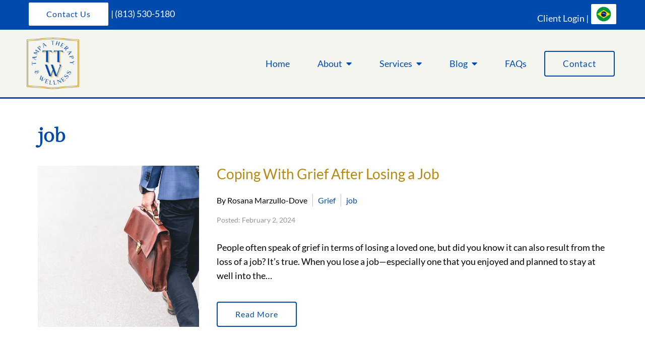

--- FILE ---
content_type: text/html; charset=UTF-8
request_url: https://tampatherapywellness.com/category/job/
body_size: 15547
content:
<!DOCTYPE html><html lang="en-US"><head ><meta charset="UTF-8" /> <meta name="viewport" content="width=device-width, initial-scale=1" /> <meta charset="UTF-8"/><meta name="viewport" content="width=device-width, initial-scale=1, maximum-scale=1, minimal-ui"><meta http-equiv="x-ua-compatible" content="ie=edge"><meta name="apple-mobile-web-app-capable" content="yes"/> <style> :root { --nav_f_header_height: 100px; --nav_f_height: 100px; } @media (max-width: 1199px) { :root { --nav_f_header_height: 100px; --nav_f_height: 100px; }} @media (max-width: 767px) { :root { --nav_f_header_height: 100px; --nav_f_height: 100px; }}</style> <!-- Nav A --><style> :root { --nav_a_header_height: 100px; --nav_a_height: 100px; } @media (max-width: 1199px) { :root { --nav_a_header_height: 100px; --nav_a_height: 100px; }} @media (max-width: 767px) { :root { --nav_a_header_height: 100px; --nav_a_height: 100px; }}</style> <!-- Nav E --><style> :root { --nav_e_header_height: 100px; --nav_e_height: 100px; } @media (max-width: 1199px) { :root { --nav_e_header_height: 100px; --nav_e_height: 100px; }} @media (max-width: 767px) { :root { --nav_e_header_height: 100px; --nav_e_height: 100px; }</style> <!-- Nav B --><style> :root { --nav_b_header_height: 254px; --nav_b_height: 254px; } @media (max-width: 1024px) { :root { --nav_b_header_height: 100px; --nav_b_height: 100px; }} @media (max-width: 767px) { :root { --nav_b_header_height: 100px; --nav_b_height: 100px; }}</style> <!-- Nav C --><style> :root { --nav_c_header_height: 140px; --nav_c_height: 140px; } @media (max-width: 1024px) { :root { --nav_c_header_height: 100px; --nav_c_height: 100px; }} @media (max-width: 767px) { :root { --nav_c_header_height: 100px; --nav_c_height: 100px; }}</style> <!-- Nav D --><style> :root { --nav_d_height: 82px;} @media (max-width: 1024px) { :root { --nav_d_height: 100px; }} @media (max-width: 767px) { :root { --nav_d_height: 100px; }}</style> <!-- Wordpress Header --><meta name='robots' content='index, follow, max-image-preview:large, max-snippet:-1, max-video-preview:-1' /> <style>img:is([sizes="auto" i], [sizes^="auto," i]) { contain-intrinsic-size: 3000px 1500px }</style> <!-- This site is optimized with the Yoast SEO plugin v22.7 - https://yoast.com/wordpress/plugins/seo/ --> <title>job Archives - Tampa Therapy and Wellness</title> <link rel="canonical" href="https://tampatherapywellness.com/category/job/" /> <meta property="og:locale" content="en_US" /> <meta property="og:type" content="article" /> <meta property="og:title" content="job Archives - Tampa Therapy and Wellness" /> <meta property="og:url" content="https://tampatherapywellness.com/category/job/" /> <meta property="og:site_name" content="Tampa Therapy and Wellness" /> <meta name="twitter:card" content="summary_large_image" /> <script type="application/ld+json" class="yoast-schema-graph">{"@context":"https://schema.org","@graph":[{"@type":"CollectionPage","@id":"https://tampatherapywellness.com/category/job/","url":"https://tampatherapywellness.com/category/job/","name":"job Archives - Tampa Therapy and Wellness","isPartOf":{"@id":"https://tampatherapywellness.com/#website"},"primaryImageOfPage":{"@id":"https://tampatherapywellness.com/category/job/#primaryimage"},"image":{"@id":"https://tampatherapywellness.com/category/job/#primaryimage"},"thumbnailUrl":"https://tampatherapywellness.com/wp-content/uploads/2024/02/4d134347-cb60-40ac-bd57-f28a1c7761e3.jpg","breadcrumb":{"@id":"https://tampatherapywellness.com/category/job/#breadcrumb"},"inLanguage":"en-US"},{"@type":"ImageObject","inLanguage":"en-US","@id":"https://tampatherapywellness.com/category/job/#primaryimage","url":"https://tampatherapywellness.com/wp-content/uploads/2024/02/4d134347-cb60-40ac-bd57-f28a1c7761e3.jpg","contentUrl":"https://tampatherapywellness.com/wp-content/uploads/2024/02/4d134347-cb60-40ac-bd57-f28a1c7761e3.jpg","width":800,"height":533},{"@type":"BreadcrumbList","@id":"https://tampatherapywellness.com/category/job/#breadcrumb","itemListElement":[{"@type":"ListItem","position":1,"name":"Home","item":"https://tampatherapywellness.com/"},{"@type":"ListItem","position":2,"name":"job"}]},{"@type":"WebSite","@id":"https://tampatherapywellness.com/#website","url":"https://tampatherapywellness.com/","name":"Tampa Therapy and Wellness","description":"Together Towards Wellness","potentialAction":[{"@type":"SearchAction","target":{"@type":"EntryPoint","urlTemplate":"https://tampatherapywellness.com/?s={search_term_string}"},"query-input":"required name=search_term_string"}],"inLanguage":"en-US"}]}</script> <!-- / Yoast SEO plugin. --> <link rel='dns-prefetch' href='//hushforms.com' /><link rel='dns-prefetch' href='//pro.fontawesome.com' /><link rel="stylesheet" href="https://tampatherapywellness.com/wp-content/themes/paris/style.css?ver=2022-12-12T16:30:53-07:00%5Bd7ad384ed8e75d8a1f540ea8a0f87f7124645b9f%5D"><link rel="stylesheet" href="https://tampatherapywellness.com/wp-includes/css/dist/block-library/style.min.css?ver=6.8.3"><style id='classic-theme-styles-inline-css' >/*! This file is auto-generated */.wp-block-button__link{color:#fff;background-color:#32373c;border-radius:9999px;box-shadow:none;text-decoration:none;padding:calc(.667em + 2px) calc(1.333em + 2px);font-size:1.125em}.wp-block-file__button{background:#32373c;color:#fff;text-decoration:none}</style><style id='global-styles-inline-css' >:root{--wp--preset--aspect-ratio--square: 1;--wp--preset--aspect-ratio--4-3: 4/3;--wp--preset--aspect-ratio--3-4: 3/4;--wp--preset--aspect-ratio--3-2: 3/2;--wp--preset--aspect-ratio--2-3: 2/3;--wp--preset--aspect-ratio--16-9: 16/9;--wp--preset--aspect-ratio--9-16: 9/16;--wp--preset--color--black: #000000;--wp--preset--color--cyan-bluish-gray: #abb8c3;--wp--preset--color--white: #ffffff;--wp--preset--color--pale-pink: #f78da7;--wp--preset--color--vivid-red: #cf2e2e;--wp--preset--color--luminous-vivid-orange: #ff6900;--wp--preset--color--luminous-vivid-amber: #fcb900;--wp--preset--color--light-green-cyan: #7bdcb5;--wp--preset--color--vivid-green-cyan: #00d084;--wp--preset--color--pale-cyan-blue: #8ed1fc;--wp--preset--color--vivid-cyan-blue: #0693e3;--wp--preset--color--vivid-purple: #9b51e0;--wp--preset--gradient--vivid-cyan-blue-to-vivid-purple: linear-gradient(135deg,rgba(6,147,227,1) 0%,rgb(155,81,224) 100%);--wp--preset--gradient--light-green-cyan-to-vivid-green-cyan: linear-gradient(135deg,rgb(122,220,180) 0%,rgb(0,208,130) 100%);--wp--preset--gradient--luminous-vivid-amber-to-luminous-vivid-orange: linear-gradient(135deg,rgba(252,185,0,1) 0%,rgba(255,105,0,1) 100%);--wp--preset--gradient--luminous-vivid-orange-to-vivid-red: linear-gradient(135deg,rgba(255,105,0,1) 0%,rgb(207,46,46) 100%);--wp--preset--gradient--very-light-gray-to-cyan-bluish-gray: linear-gradient(135deg,rgb(238,238,238) 0%,rgb(169,184,195) 100%);--wp--preset--gradient--cool-to-warm-spectrum: linear-gradient(135deg,rgb(74,234,220) 0%,rgb(151,120,209) 20%,rgb(207,42,186) 40%,rgb(238,44,130) 60%,rgb(251,105,98) 80%,rgb(254,248,76) 100%);--wp--preset--gradient--blush-light-purple: linear-gradient(135deg,rgb(255,206,236) 0%,rgb(152,150,240) 100%);--wp--preset--gradient--blush-bordeaux: linear-gradient(135deg,rgb(254,205,165) 0%,rgb(254,45,45) 50%,rgb(107,0,62) 100%);--wp--preset--gradient--luminous-dusk: linear-gradient(135deg,rgb(255,203,112) 0%,rgb(199,81,192) 50%,rgb(65,88,208) 100%);--wp--preset--gradient--pale-ocean: linear-gradient(135deg,rgb(255,245,203) 0%,rgb(182,227,212) 50%,rgb(51,167,181) 100%);--wp--preset--gradient--electric-grass: linear-gradient(135deg,rgb(202,248,128) 0%,rgb(113,206,126) 100%);--wp--preset--gradient--midnight: linear-gradient(135deg,rgb(2,3,129) 0%,rgb(40,116,252) 100%);--wp--preset--font-size--small: 13px;--wp--preset--font-size--medium: 20px;--wp--preset--font-size--large: 36px;--wp--preset--font-size--x-large: 42px;--wp--preset--spacing--20: 0.44rem;--wp--preset--spacing--30: 0.67rem;--wp--preset--spacing--40: 1rem;--wp--preset--spacing--50: 1.5rem;--wp--preset--spacing--60: 2.25rem;--wp--preset--spacing--70: 3.38rem;--wp--preset--spacing--80: 5.06rem;--wp--preset--shadow--natural: 6px 6px 9px rgba(0, 0, 0, 0.2);--wp--preset--shadow--deep: 12px 12px 50px rgba(0, 0, 0, 0.4);--wp--preset--shadow--sharp: 6px 6px 0px rgba(0, 0, 0, 0.2);--wp--preset--shadow--outlined: 6px 6px 0px -3px rgba(255, 255, 255, 1), 6px 6px rgba(0, 0, 0, 1);--wp--preset--shadow--crisp: 6px 6px 0px rgba(0, 0, 0, 1);}:where(.is-layout-flex){gap: 0.5em;}:where(.is-layout-grid){gap: 0.5em;}body .is-layout-flex{display: flex;}.is-layout-flex{flex-wrap: wrap;align-items: center;}.is-layout-flex > :is(*, div){margin: 0;}body .is-layout-grid{display: grid;}.is-layout-grid > :is(*, div){margin: 0;}:where(.wp-block-columns.is-layout-flex){gap: 2em;}:where(.wp-block-columns.is-layout-grid){gap: 2em;}:where(.wp-block-post-template.is-layout-flex){gap: 1.25em;}:where(.wp-block-post-template.is-layout-grid){gap: 1.25em;}.has-black-color{color: var(--wp--preset--color--black) !important;}.has-cyan-bluish-gray-color{color: var(--wp--preset--color--cyan-bluish-gray) !important;}.has-white-color{color: var(--wp--preset--color--white) !important;}.has-pale-pink-color{color: var(--wp--preset--color--pale-pink) !important;}.has-vivid-red-color{color: var(--wp--preset--color--vivid-red) !important;}.has-luminous-vivid-orange-color{color: var(--wp--preset--color--luminous-vivid-orange) !important;}.has-luminous-vivid-amber-color{color: var(--wp--preset--color--luminous-vivid-amber) !important;}.has-light-green-cyan-color{color: var(--wp--preset--color--light-green-cyan) !important;}.has-vivid-green-cyan-color{color: var(--wp--preset--color--vivid-green-cyan) !important;}.has-pale-cyan-blue-color{color: var(--wp--preset--color--pale-cyan-blue) !important;}.has-vivid-cyan-blue-color{color: var(--wp--preset--color--vivid-cyan-blue) !important;}.has-vivid-purple-color{color: var(--wp--preset--color--vivid-purple) !important;}.has-black-background-color{background-color: var(--wp--preset--color--black) !important;}.has-cyan-bluish-gray-background-color{background-color: var(--wp--preset--color--cyan-bluish-gray) !important;}.has-white-background-color{background-color: var(--wp--preset--color--white) !important;}.has-pale-pink-background-color{background-color: var(--wp--preset--color--pale-pink) !important;}.has-vivid-red-background-color{background-color: var(--wp--preset--color--vivid-red) !important;}.has-luminous-vivid-orange-background-color{background-color: var(--wp--preset--color--luminous-vivid-orange) !important;}.has-luminous-vivid-amber-background-color{background-color: var(--wp--preset--color--luminous-vivid-amber) !important;}.has-light-green-cyan-background-color{background-color: var(--wp--preset--color--light-green-cyan) !important;}.has-vivid-green-cyan-background-color{background-color: var(--wp--preset--color--vivid-green-cyan) !important;}.has-pale-cyan-blue-background-color{background-color: var(--wp--preset--color--pale-cyan-blue) !important;}.has-vivid-cyan-blue-background-color{background-color: var(--wp--preset--color--vivid-cyan-blue) !important;}.has-vivid-purple-background-color{background-color: var(--wp--preset--color--vivid-purple) !important;}.has-black-border-color{border-color: var(--wp--preset--color--black) !important;}.has-cyan-bluish-gray-border-color{border-color: var(--wp--preset--color--cyan-bluish-gray) !important;}.has-white-border-color{border-color: var(--wp--preset--color--white) !important;}.has-pale-pink-border-color{border-color: var(--wp--preset--color--pale-pink) !important;}.has-vivid-red-border-color{border-color: var(--wp--preset--color--vivid-red) !important;}.has-luminous-vivid-orange-border-color{border-color: var(--wp--preset--color--luminous-vivid-orange) !important;}.has-luminous-vivid-amber-border-color{border-color: var(--wp--preset--color--luminous-vivid-amber) !important;}.has-light-green-cyan-border-color{border-color: var(--wp--preset--color--light-green-cyan) !important;}.has-vivid-green-cyan-border-color{border-color: var(--wp--preset--color--vivid-green-cyan) !important;}.has-pale-cyan-blue-border-color{border-color: var(--wp--preset--color--pale-cyan-blue) !important;}.has-vivid-cyan-blue-border-color{border-color: var(--wp--preset--color--vivid-cyan-blue) !important;}.has-vivid-purple-border-color{border-color: var(--wp--preset--color--vivid-purple) !important;}.has-vivid-cyan-blue-to-vivid-purple-gradient-background{background: var(--wp--preset--gradient--vivid-cyan-blue-to-vivid-purple) !important;}.has-light-green-cyan-to-vivid-green-cyan-gradient-background{background: var(--wp--preset--gradient--light-green-cyan-to-vivid-green-cyan) !important;}.has-luminous-vivid-amber-to-luminous-vivid-orange-gradient-background{background: var(--wp--preset--gradient--luminous-vivid-amber-to-luminous-vivid-orange) !important;}.has-luminous-vivid-orange-to-vivid-red-gradient-background{background: var(--wp--preset--gradient--luminous-vivid-orange-to-vivid-red) !important;}.has-very-light-gray-to-cyan-bluish-gray-gradient-background{background: var(--wp--preset--gradient--very-light-gray-to-cyan-bluish-gray) !important;}.has-cool-to-warm-spectrum-gradient-background{background: var(--wp--preset--gradient--cool-to-warm-spectrum) !important;}.has-blush-light-purple-gradient-background{background: var(--wp--preset--gradient--blush-light-purple) !important;}.has-blush-bordeaux-gradient-background{background: var(--wp--preset--gradient--blush-bordeaux) !important;}.has-luminous-dusk-gradient-background{background: var(--wp--preset--gradient--luminous-dusk) !important;}.has-pale-ocean-gradient-background{background: var(--wp--preset--gradient--pale-ocean) !important;}.has-electric-grass-gradient-background{background: var(--wp--preset--gradient--electric-grass) !important;}.has-midnight-gradient-background{background: var(--wp--preset--gradient--midnight) !important;}.has-small-font-size{font-size: var(--wp--preset--font-size--small) !important;}.has-medium-font-size{font-size: var(--wp--preset--font-size--medium) !important;}.has-large-font-size{font-size: var(--wp--preset--font-size--large) !important;}.has-x-large-font-size{font-size: var(--wp--preset--font-size--x-large) !important;}:where(.wp-block-post-template.is-layout-flex){gap: 1.25em;}:where(.wp-block-post-template.is-layout-grid){gap: 1.25em;}:where(.wp-block-columns.is-layout-flex){gap: 2em;}:where(.wp-block-columns.is-layout-grid){gap: 2em;}:root :where(.wp-block-pullquote){font-size: 1.5em;line-height: 1.6;}</style><link rel="stylesheet" href="https://tampatherapywellness.com/wp-content/plugins/widget-options/assets/css/widget-options.css?ver=4.0.6"><link rel="stylesheet" href="https://tampatherapywellness.com/wp-content/themes/paris/assets/vendors/bxslider/bxslider.css"><link rel="stylesheet" href="https://tampatherapywellness.com/wp-content/themes/paris/assets/vendors/swiper/swiper.min.css"><link rel="stylesheet" href="https://tampatherapywellness.com/wp-content/themes/paris/assets/vendors/jarallax/jarallax.css"><link rel="stylesheet" href="https://tampatherapywellness.com/wp-content/themes/paris/assets/vendors/magnific-popup/magnific-popup.css"><link rel="stylesheet" href="https://tampatherapywellness.com/wp-content/themes/paris/assets/vendors/print/print.min.css"><link rel="stylesheet" href="https://tampatherapywellness.com/wp-content/themes/paris/assets/css/main.css?ver=2022-12-12T16:30:53-07:00%5Bd7ad384ed8e75d8a1f540ea8a0f87f7124645b9f%5D"><link rel="stylesheet" href="https://pro.fontawesome.com/releases/v5.15.3/css/all.css?ver=6.8.3"><link rel="stylesheet" href="https://tampatherapywellness.com/wp-content/themes/paris/assets/css/dash-editing.css?ver=2022-12-12T16:30:53-07:00%5Bd7ad384ed8e75d8a1f540ea8a0f87f7124645b9f%5D"><link rel="stylesheet" href="https://pro.fontawesome.com/releases/v5.15.4/css/all.css?ver=6.8.3"><script  src="https://tampatherapywellness.com/wp-includes/js/jquery/jquery.min.js?ver=3.7.1" id="jquery-core-js"></script><script  src="https://tampatherapywellness.com/wp-includes/js/jquery/jquery-migrate.min.js?ver=3.4.1" id="jquery-migrate-js"></script><script  src="https://tampatherapywellness.com/wp-content/themes/paris/assets/vendors/json5/json5.js" id="json5-js"></script><link rel="https://api.w.org/" href="https://tampatherapywellness.com/wp-json/" /><link rel="alternate" title="JSON" type="application/json" href="https://tampatherapywellness.com/wp-json/wp/v2/categories/129" /> <script> ( function() { window.onpageshow = function( event ) { // Defined window.wpforms means that a form exists on a page. // If so and back/forward button has been clicked, // force reload a page to prevent the submit button state stuck. if ( typeof window.wpforms !== 'undefined' && event.persisted ) { window.location.reload(); } }; }() ); </script> <link rel="pingback" href="https://tampatherapywellness.com/xmlrpc.php" /><script type="application/ld+json">{ "@context": "https://www.schema.org", "@type": "ProfessionalService", "name": "Tampa Therapy and Wellness", "owns": "Tampa Therapy and Wellness", "email": "mailto:tampatherapywellness@gmail.com", "image": "https://tampatherapywellness.com/wp-content/uploads/bb-importer/86f799bf-5582-55f3-a2e1-58a665210378/d1492570-7734-11ed-9e67-917a0c24827e-cropped.jpg", "url": "https://tampatherapywellness.com/", "description": "Tampa Therapy and Wellness is a private practice providing therapy and counseling in Safety Harbor, FL.", "address": { "@type": "PostalAddress", "streetAddress": "2905 Rigsby Lane Suite 100", "addressLocality": "Safety Harbor", "addressRegion": "FL", "postalCode": "34695", "addressCountry": "United States", "telephone": "(813) 530-5180" }}</script> <!-- Google tag (gtag.js) --> <script async src="https://www.googletagmanager.com/gtag/js?id=G-Y0D2L95DRQ"></script> <script> window.dataLayer = window.dataLayer || []; function gtag(){dataLayer.push(arguments);} gtag('js', new Date()); gtag('config', 'G-Y0D2L95DRQ'); </script> <!-- Google Tag Manager --><script>(function(w,d,s,l,i){w[l]=w[l]||[];w[l].push({'gtm.start':new Date().getTime(),event:'gtm.js'});var f=d.getElementsByTagName(s)[0],j=d.createElement(s),dl=l!='dataLayer'?'&l='+l:'';j.async=true;j.src='https://www.googletagmanager.com/gtm.js?id='+i+dl;f.parentNode.insertBefore(j,f);})(window,document,'script','dataLayer','GTM-PSGDRF45');</script><!-- End Google Tag Manager --> <link rel="icon" href="https://tampatherapywellness.com/wp-content/uploads/bb-importer/fef192e1-f0bb-5944-a6fd-291bb992d6b2/icon-150x150.jpg" sizes="32x32" /><link rel="icon" href="https://tampatherapywellness.com/wp-content/uploads/bb-importer/fef192e1-f0bb-5944-a6fd-291bb992d6b2/icon-300x300.jpg" sizes="192x192" /><link rel="apple-touch-icon" href="https://tampatherapywellness.com/wp-content/uploads/bb-importer/fef192e1-f0bb-5944-a6fd-291bb992d6b2/icon-180x180.jpg" /><meta name="msapplication-TileImage" content="https://tampatherapywellness.com/wp-content/uploads/bb-importer/fef192e1-f0bb-5944-a6fd-291bb992d6b2/icon-300x300.jpg" /> <style  id="wp-custom-css"> /* * ALL CUSTOM STYLING BELOW * * Please take care to write valid CSS.*/ div.wpforms-container-full .wpforms-form .wpforms-field-description.wpforms-disclaimer-description { background-color: #fff0!important;} /* DESKTOP STYLING */ .hrstyle { margin: 30px 0;} /* Emily added 12/13/1022 */ .footer-a .wrap { padding-top: 50px !important; padding-bottom: 0px !important;} /* Emily added 12/14/2022 */ .footer-a .sidebar-col { margin-bottom: 30px !important;} /* Emily added 12/14/2022 */ .desktop-navigation[data-style=a] { height: var(--nav_a_height,140px);} /* Emily added 12/14/2022 */ :root { --nav_a_header_height: 140px !important; --nav_a_height: 140px !important;} /* Emily added 12/14/2022 */ .desktop-navigation[data-style=a][data-logo=horizontal] .logo img { max-height: 110px !important;} /* Emily added 12/14/2022 */ .footer-area p { font-size: 16px;} /* Emily added 12/15/2022 */ .desktop-navigation .navbar .genesis-nav-menu .mega-menu-wrapper>.sub-menu .menu-item-has-children .sub-menu { max-width: 100% !important;} /* Emily added 12/15/2022 */ .desktop-navigation .navbar .genesis-nav-menu .mega-menu-wrapper>.sub-menu { width: 100% !important;} /* Emily added 12/15/2022 */ .desktop-navigation .navbar .genesis-nav-menu .mega-menu-wrapper>.sub-menu .menu-item-has-children .sub-menu li a { padding: 3px 10px !important;} /* Emily added 12/15/2022 */ /* MOBILE STYLING *//* MQ - SMALL LAPTOPS */@media screen and (min-device-width: 1200px) and (max-device-width: 1600px) and (-webkit-min-device-pixel-ratio: 1) { /*PLACE CODE HERE */ } /* MQ - TABLET STYLING */@media only screen and (min-device-width: 768px) and (max-device-width: 1024px) and (-webkit-min-device-pixel-ratio: 1) { /* PLACE CODE HERE */ } /* MQ - MOBILE STYLING */@media only screen and (min-device-width: 375px) and (max-device-width: 812px) and (-webkit-min-device-pixel-ratio: 3) { /*PLACE CODE HERE */ }.footer-area .sidebar-col .widget, .footer-area .sidebar-col .widget *, .footer-playful .footer-col .widget * { text-align: left !important;}li{ list-style-type: circle; margin-left: 25px !important;} /*Yamini added 12-10-2023*/ @media (max-width: 768px){.home-slider-wrapper .home-slider_slide .slider-content h1 { margin-bottom: 0px!important; font-size: 14px!important;} .home-slider-wrapper .home-slider_slide .slider-content p { margin-bottom: 0em!important;}.slide-excerpt span { font-size: 12px!important; }.slide-excerpt p { margin-top: 0px!important; }} .postid-6891 .default-page-content ol li { list-style-type: Numeric;}/*Rajinder added 02-05-2024*/ /*Brendan's edits 11/20/2024*/.topbar-right-widget-link{ color:#ffffff!important;} .topbar-right-widget-link:hover { color:#e2d4ac!important;} #topbar-pt-btn, #topbar-contact-btn { background-color:#ffffff!important;} #topbar-pt-btn:hover, #topbar-contact-btn:hover { background-color: #ccaf5f!important;}/*.default-page-content p { display: flex; gap: 30px; justify-content: center;}*/ </style> <style id="kirki-inline-styles">/* latin-ext */@font-face { font-family: 'Lato'; font-style: normal; font-weight: 400; font-display: swap; src: url(https://tampatherapywellness.com/wp-content/fonts/lato/S6uyw4BMUTPHjxAwXjeu.woff2) format('woff2'); unicode-range: U+0100-02BA, U+02BD-02C5, U+02C7-02CC, U+02CE-02D7, U+02DD-02FF, U+0304, U+0308, U+0329, U+1D00-1DBF, U+1E00-1E9F, U+1EF2-1EFF, U+2020, U+20A0-20AB, U+20AD-20C0, U+2113, U+2C60-2C7F, U+A720-A7FF;}/* latin */@font-face { font-family: 'Lato'; font-style: normal; font-weight: 400; font-display: swap; src: url(https://tampatherapywellness.com/wp-content/fonts/lato/S6uyw4BMUTPHjx4wXg.woff2) format('woff2'); unicode-range: U+0000-00FF, U+0131, U+0152-0153, U+02BB-02BC, U+02C6, U+02DA, U+02DC, U+0304, U+0308, U+0329, U+2000-206F, U+20AC, U+2122, U+2191, U+2193, U+2212, U+2215, U+FEFF, U+FFFD;}/* latin-ext */@font-face { font-family: 'Lato'; font-style: normal; font-weight: 400; font-display: swap; src: url(https://tampatherapywellness.com/wp-content/fonts/lato/S6uyw4BMUTPHjxAwXjeu.woff2) format('woff2'); unicode-range: U+0100-02BA, U+02BD-02C5, U+02C7-02CC, U+02CE-02D7, U+02DD-02FF, U+0304, U+0308, U+0329, U+1D00-1DBF, U+1E00-1E9F, U+1EF2-1EFF, U+2020, U+20A0-20AB, U+20AD-20C0, U+2113, U+2C60-2C7F, U+A720-A7FF;}/* latin */@font-face { font-family: 'Lato'; font-style: normal; font-weight: 400; font-display: swap; src: url(https://tampatherapywellness.com/wp-content/fonts/lato/S6uyw4BMUTPHjx4wXg.woff2) format('woff2'); unicode-range: U+0000-00FF, U+0131, U+0152-0153, U+02BB-02BC, U+02C6, U+02DA, U+02DC, U+0304, U+0308, U+0329, U+2000-206F, U+20AC, U+2122, U+2191, U+2193, U+2212, U+2215, U+FEFF, U+FFFD;}/* latin-ext */@font-face { font-family: 'Gilda Display'; font-style: normal; font-weight: 400; font-display: swap; src: url(https://tampatherapywellness.com/wp-content/fonts/gilda-display/t5tmIRoYMoaYG0WEOh7HwMeR3TDPr6OH.woff2) format('woff2'); unicode-range: U+0100-02BA, U+02BD-02C5, U+02C7-02CC, U+02CE-02D7, U+02DD-02FF, U+0304, U+0308, U+0329, U+1D00-1DBF, U+1E00-1E9F, U+1EF2-1EFF, U+2020, U+20A0-20AB, U+20AD-20C0, U+2113, U+2C60-2C7F, U+A720-A7FF;}/* latin */@font-face { font-family: 'Gilda Display'; font-style: normal; font-weight: 400; font-display: swap; src: url(https://tampatherapywellness.com/wp-content/fonts/gilda-display/t5tmIRoYMoaYG0WEOh7HwMeR3T7Prw.woff2) format('woff2'); unicode-range: U+0000-00FF, U+0131, U+0152-0153, U+02BB-02BC, U+02C6, U+02DA, U+02DC, U+0304, U+0308, U+0329, U+2000-206F, U+20AC, U+2122, U+2191, U+2193, U+2212, U+2215, U+FEFF, U+FFFD;}/* cyrillic-ext */@font-face { font-family: 'Raleway'; font-style: normal; font-weight: 400; font-display: swap; src: url(https://tampatherapywellness.com/wp-content/fonts/raleway/1Ptxg8zYS_SKggPN4iEgvnHyvveLxVvaorCFPrEHJA.woff2) format('woff2'); unicode-range: U+0460-052F, U+1C80-1C8A, U+20B4, U+2DE0-2DFF, U+A640-A69F, U+FE2E-FE2F;}/* cyrillic */@font-face { font-family: 'Raleway'; font-style: normal; font-weight: 400; font-display: swap; src: url(https://tampatherapywellness.com/wp-content/fonts/raleway/1Ptxg8zYS_SKggPN4iEgvnHyvveLxVvaorCMPrEHJA.woff2) format('woff2'); unicode-range: U+0301, U+0400-045F, U+0490-0491, U+04B0-04B1, U+2116;}/* vietnamese */@font-face { font-family: 'Raleway'; font-style: normal; font-weight: 400; font-display: swap; src: url(https://tampatherapywellness.com/wp-content/fonts/raleway/1Ptxg8zYS_SKggPN4iEgvnHyvveLxVvaorCHPrEHJA.woff2) format('woff2'); unicode-range: U+0102-0103, U+0110-0111, U+0128-0129, U+0168-0169, U+01A0-01A1, U+01AF-01B0, U+0300-0301, U+0303-0304, U+0308-0309, U+0323, U+0329, U+1EA0-1EF9, U+20AB;}/* latin-ext */@font-face { font-family: 'Raleway'; font-style: normal; font-weight: 400; font-display: swap; src: url(https://tampatherapywellness.com/wp-content/fonts/raleway/1Ptxg8zYS_SKggPN4iEgvnHyvveLxVvaorCGPrEHJA.woff2) format('woff2'); unicode-range: U+0100-02BA, U+02BD-02C5, U+02C7-02CC, U+02CE-02D7, U+02DD-02FF, U+0304, U+0308, U+0329, U+1D00-1DBF, U+1E00-1E9F, U+1EF2-1EFF, U+2020, U+20A0-20AB, U+20AD-20C0, U+2113, U+2C60-2C7F, U+A720-A7FF;}/* latin */@font-face { font-family: 'Raleway'; font-style: normal; font-weight: 400; font-display: swap; src: url(https://tampatherapywellness.com/wp-content/fonts/raleway/1Ptxg8zYS_SKggPN4iEgvnHyvveLxVvaorCIPrE.woff2) format('woff2'); unicode-range: U+0000-00FF, U+0131, U+0152-0153, U+02BB-02BC, U+02C6, U+02DA, U+02DC, U+0304, U+0308, U+0329, U+2000-206F, U+20AC, U+2122, U+2191, U+2193, U+2212, U+2215, U+FEFF, U+FFFD;}/* latin-ext */@font-face { font-family: 'Lato'; font-style: normal; font-weight: 400; font-display: swap; src: url(https://tampatherapywellness.com/wp-content/fonts/lato/S6uyw4BMUTPHjxAwXjeu.woff2) format('woff2'); unicode-range: U+0100-02BA, U+02BD-02C5, U+02C7-02CC, U+02CE-02D7, U+02DD-02FF, U+0304, U+0308, U+0329, U+1D00-1DBF, U+1E00-1E9F, U+1EF2-1EFF, U+2020, U+20A0-20AB, U+20AD-20C0, U+2113, U+2C60-2C7F, U+A720-A7FF;}/* latin */@font-face { font-family: 'Lato'; font-style: normal; font-weight: 400; font-display: swap; src: url(https://tampatherapywellness.com/wp-content/fonts/lato/S6uyw4BMUTPHjx4wXg.woff2) format('woff2'); unicode-range: U+0000-00FF, U+0131, U+0152-0153, U+02BB-02BC, U+02C6, U+02DA, U+02DC, U+0304, U+0308, U+0329, U+2000-206F, U+20AC, U+2122, U+2191, U+2193, U+2212, U+2215, U+FEFF, U+FFFD;}/* latin-ext */@font-face { font-family: 'Gilda Display'; font-style: normal; font-weight: 400; font-display: swap; src: url(https://tampatherapywellness.com/wp-content/fonts/gilda-display/t5tmIRoYMoaYG0WEOh7HwMeR3TDPr6OH.woff2) format('woff2'); unicode-range: U+0100-02BA, U+02BD-02C5, U+02C7-02CC, U+02CE-02D7, U+02DD-02FF, U+0304, U+0308, U+0329, U+1D00-1DBF, U+1E00-1E9F, U+1EF2-1EFF, U+2020, U+20A0-20AB, U+20AD-20C0, U+2113, U+2C60-2C7F, U+A720-A7FF;}/* latin */@font-face { font-family: 'Gilda Display'; font-style: normal; font-weight: 400; font-display: swap; src: url(https://tampatherapywellness.com/wp-content/fonts/gilda-display/t5tmIRoYMoaYG0WEOh7HwMeR3T7Prw.woff2) format('woff2'); unicode-range: U+0000-00FF, U+0131, U+0152-0153, U+02BB-02BC, U+02C6, U+02DA, U+02DC, U+0304, U+0308, U+0329, U+2000-206F, U+20AC, U+2122, U+2191, U+2193, U+2212, U+2215, U+FEFF, U+FFFD;}/* cyrillic-ext */@font-face { font-family: 'Raleway'; font-style: normal; font-weight: 400; font-display: swap; src: url(https://tampatherapywellness.com/wp-content/fonts/raleway/1Ptxg8zYS_SKggPN4iEgvnHyvveLxVvaorCFPrEHJA.woff2) format('woff2'); unicode-range: U+0460-052F, U+1C80-1C8A, U+20B4, U+2DE0-2DFF, U+A640-A69F, U+FE2E-FE2F;}/* cyrillic */@font-face { font-family: 'Raleway'; font-style: normal; font-weight: 400; font-display: swap; src: url(https://tampatherapywellness.com/wp-content/fonts/raleway/1Ptxg8zYS_SKggPN4iEgvnHyvveLxVvaorCMPrEHJA.woff2) format('woff2'); unicode-range: U+0301, U+0400-045F, U+0490-0491, U+04B0-04B1, U+2116;}/* vietnamese */@font-face { font-family: 'Raleway'; font-style: normal; font-weight: 400; font-display: swap; src: url(https://tampatherapywellness.com/wp-content/fonts/raleway/1Ptxg8zYS_SKggPN4iEgvnHyvveLxVvaorCHPrEHJA.woff2) format('woff2'); unicode-range: U+0102-0103, U+0110-0111, U+0128-0129, U+0168-0169, U+01A0-01A1, U+01AF-01B0, U+0300-0301, U+0303-0304, U+0308-0309, U+0323, U+0329, U+1EA0-1EF9, U+20AB;}/* latin-ext */@font-face { font-family: 'Raleway'; font-style: normal; font-weight: 400; font-display: swap; src: url(https://tampatherapywellness.com/wp-content/fonts/raleway/1Ptxg8zYS_SKggPN4iEgvnHyvveLxVvaorCGPrEHJA.woff2) format('woff2'); unicode-range: U+0100-02BA, U+02BD-02C5, U+02C7-02CC, U+02CE-02D7, U+02DD-02FF, U+0304, U+0308, U+0329, U+1D00-1DBF, U+1E00-1E9F, U+1EF2-1EFF, U+2020, U+20A0-20AB, U+20AD-20C0, U+2113, U+2C60-2C7F, U+A720-A7FF;}/* latin */@font-face { font-family: 'Raleway'; font-style: normal; font-weight: 400; font-display: swap; src: url(https://tampatherapywellness.com/wp-content/fonts/raleway/1Ptxg8zYS_SKggPN4iEgvnHyvveLxVvaorCIPrE.woff2) format('woff2'); unicode-range: U+0000-00FF, U+0131, U+0152-0153, U+02BB-02BC, U+02C6, U+02DA, U+02DC, U+0304, U+0308, U+0329, U+2000-206F, U+20AC, U+2122, U+2191, U+2193, U+2212, U+2215, U+FEFF, U+FFFD;}/* latin-ext */@font-face { font-family: 'Lato'; font-style: normal; font-weight: 400; font-display: swap; src: url(https://tampatherapywellness.com/wp-content/fonts/lato/S6uyw4BMUTPHjxAwXjeu.woff2) format('woff2'); unicode-range: U+0100-02BA, U+02BD-02C5, U+02C7-02CC, U+02CE-02D7, U+02DD-02FF, U+0304, U+0308, U+0329, U+1D00-1DBF, U+1E00-1E9F, U+1EF2-1EFF, U+2020, U+20A0-20AB, U+20AD-20C0, U+2113, U+2C60-2C7F, U+A720-A7FF;}/* latin */@font-face { font-family: 'Lato'; font-style: normal; font-weight: 400; font-display: swap; src: url(https://tampatherapywellness.com/wp-content/fonts/lato/S6uyw4BMUTPHjx4wXg.woff2) format('woff2'); unicode-range: U+0000-00FF, U+0131, U+0152-0153, U+02BB-02BC, U+02C6, U+02DA, U+02DC, U+0304, U+0308, U+0329, U+2000-206F, U+20AC, U+2122, U+2191, U+2193, U+2212, U+2215, U+FEFF, U+FFFD;}/* latin-ext */@font-face { font-family: 'Gilda Display'; font-style: normal; font-weight: 400; font-display: swap; src: url(https://tampatherapywellness.com/wp-content/fonts/gilda-display/t5tmIRoYMoaYG0WEOh7HwMeR3TDPr6OH.woff2) format('woff2'); unicode-range: U+0100-02BA, U+02BD-02C5, U+02C7-02CC, U+02CE-02D7, U+02DD-02FF, U+0304, U+0308, U+0329, U+1D00-1DBF, U+1E00-1E9F, U+1EF2-1EFF, U+2020, U+20A0-20AB, U+20AD-20C0, U+2113, U+2C60-2C7F, U+A720-A7FF;}/* latin */@font-face { font-family: 'Gilda Display'; font-style: normal; font-weight: 400; font-display: swap; src: url(https://tampatherapywellness.com/wp-content/fonts/gilda-display/t5tmIRoYMoaYG0WEOh7HwMeR3T7Prw.woff2) format('woff2'); unicode-range: U+0000-00FF, U+0131, U+0152-0153, U+02BB-02BC, U+02C6, U+02DA, U+02DC, U+0304, U+0308, U+0329, U+2000-206F, U+20AC, U+2122, U+2191, U+2193, U+2212, U+2215, U+FEFF, U+FFFD;}/* cyrillic-ext */@font-face { font-family: 'Raleway'; font-style: normal; font-weight: 400; font-display: swap; src: url(https://tampatherapywellness.com/wp-content/fonts/raleway/1Ptxg8zYS_SKggPN4iEgvnHyvveLxVvaorCFPrEHJA.woff2) format('woff2'); unicode-range: U+0460-052F, U+1C80-1C8A, U+20B4, U+2DE0-2DFF, U+A640-A69F, U+FE2E-FE2F;}/* cyrillic */@font-face { font-family: 'Raleway'; font-style: normal; font-weight: 400; font-display: swap; src: url(https://tampatherapywellness.com/wp-content/fonts/raleway/1Ptxg8zYS_SKggPN4iEgvnHyvveLxVvaorCMPrEHJA.woff2) format('woff2'); unicode-range: U+0301, U+0400-045F, U+0490-0491, U+04B0-04B1, U+2116;}/* vietnamese */@font-face { font-family: 'Raleway'; font-style: normal; font-weight: 400; font-display: swap; src: url(https://tampatherapywellness.com/wp-content/fonts/raleway/1Ptxg8zYS_SKggPN4iEgvnHyvveLxVvaorCHPrEHJA.woff2) format('woff2'); unicode-range: U+0102-0103, U+0110-0111, U+0128-0129, U+0168-0169, U+01A0-01A1, U+01AF-01B0, U+0300-0301, U+0303-0304, U+0308-0309, U+0323, U+0329, U+1EA0-1EF9, U+20AB;}/* latin-ext */@font-face { font-family: 'Raleway'; font-style: normal; font-weight: 400; font-display: swap; src: url(https://tampatherapywellness.com/wp-content/fonts/raleway/1Ptxg8zYS_SKggPN4iEgvnHyvveLxVvaorCGPrEHJA.woff2) format('woff2'); unicode-range: U+0100-02BA, U+02BD-02C5, U+02C7-02CC, U+02CE-02D7, U+02DD-02FF, U+0304, U+0308, U+0329, U+1D00-1DBF, U+1E00-1E9F, U+1EF2-1EFF, U+2020, U+20A0-20AB, U+20AD-20C0, U+2113, U+2C60-2C7F, U+A720-A7FF;}/* latin */@font-face { font-family: 'Raleway'; font-style: normal; font-weight: 400; font-display: swap; src: url(https://tampatherapywellness.com/wp-content/fonts/raleway/1Ptxg8zYS_SKggPN4iEgvnHyvveLxVvaorCIPrE.woff2) format('woff2'); unicode-range: U+0000-00FF, U+0131, U+0152-0153, U+02BB-02BC, U+02C6, U+02DA, U+02DC, U+0304, U+0308, U+0329, U+2000-206F, U+20AC, U+2122, U+2191, U+2193, U+2212, U+2215, U+FEFF, U+FFFD;}</style><!-- End Wordpress Header --> <style> .preloader { background: rgba(255, 255, 255, 1); } .preloader .sk-chase-dot:before { background: rgba(0, 74, 173, 1); }</style> <style> .content-btn, .wpforms-submit{ font-family: Lato; font-weight: regular; font-weight: ; font-size: 16px; line-height: 1; letter-spacing: 1.00px; text-transform: none; font-style: ; } body .wpforms-form button[type=submit]{ font-family: Lato; font-weight: regular; font-weight: ; font-size: 17.00px; line-height: 1; letter-spacing: 1px; text-transform: none; font-style: ; } body .slider-btn { font-family: Lato; font-weight: regular; font-weight: ; font-size: 18px; line-height: 1; letter-spacing: 1px; text-transform: capitalize; font-style: ; } .desktop-navigation .contact-nav-btn{ font-family: Lato; font-weight: regular; font-weight: ; font-size: 17.00px; line-height: 1; letter-spacing: 1px; text-transform: none; font-style: ; } .nav-primary .genesis-nav-menu a{ font-family: Lato; font-weight: regular; font-weight: ; font-size: 18px; line-height: 1.2; letter-spacing: 0px; text-transform: none; font-style: ; } .nav-primary .genesis-nav-menu .sub-menu li > a{ font-family: Lato; font-weight: regular; font-weight: ; font-size: 15.00px; line-height: 1.2; letter-spacing: 0px; text-transform: none; font-style: ; } .mobile-navigation__menu .menu > li > a{ font-family: Lato; font-weight: regular; font-weight: ; font-size: 17.00px; line-height: 1.2; letter-spacing: 0px; text-transform: none; font-style: ; } .mobile-navigation__menu .menu li .sub-menu li a{ font-family: Lato; font-weight: regular; font-weight: ; font-size: 15.00px; line-height: 1.2; letter-spacing: 0px; text-transform: none; font-style: ; } .footer-a .sidebar-col .widget .widget-title{ font-family: Gilda Display; font-weight: regular; font-weight: ; font-size: 33.00px; line-height: 1.2; letter-spacing: 0px; color: #004aad; text-transform: none; font-style: ; } .footer-playful .footer-col .widget .widget-title, .footer-playful .footer-col .widget h2{ font-family: Raleway; font-weight: regular; font-weight: ; font-size: 24px; line-height: 1.2; letter-spacing: 0px; text-transform: none; font-style: ; } .footer-area .btn, .footer-area .content-btn, .footer-area .wpforms-submit{ font-family: Lato; font-weight: regular; font-weight: ; font-size: 16px; line-height: 1.2; letter-spacing: 1px; text-transform: capitalize; font-style: ; }</style> <!-- General Typography --><style> body, p { font-family: Lato; font-weight: regular; font-weight: ; font-size: 18px; line-height: 1.6; letter-spacing: 0px; color: #000000; text-transform: none; font-style: ; } h1, .h1 { font-family: Gilda Display; font-weight: regular; font-weight: ; font-size: 40.00px; line-height: 1.2; letter-spacing: 0px; color: #004aad; text-transform: none; font-style: ; } h2, .h2 { font-family: Gilda Display; font-weight: regular; font-weight: ; font-size: 39.00px; line-height: 1.2; letter-spacing: 0px; color: #004aad; text-transform: none; font-style: ; } h3, .h3 { font-family: Lato; font-weight: regular; font-weight: 400; font-size: 28.00px; line-height: 1.2; letter-spacing: 0px; color: #b68911; text-transform: none; font-style: normal; } h4, .h4 { font-family: Lato; font-weight: regular; font-weight: ; font-size: 25.00px; line-height: 1.2; letter-spacing: 0px; color: #ccaf5f; text-transform: none; font-style: ; } h5, .h5 { font-family: Lato; font-weight: regular; font-weight: ; font-size: 21.00px; line-height: 1.2; letter-spacing: 0px; color: #b68911; text-transform: none; font-style: ; } h6, .h6 { font-family: Gilda Display; font-weight: regular; font-weight: ; font-size: 22.00px; line-height: 1.2; letter-spacing: 0px; color: #004aad; text-transform: none; font-style: ; } div.wpforms-container-full .wpforms-form .wpforms-field-label, .comments-wrap .comment-form .form-group .form-label, .form-label, .default-post ul li, .default-page-content ul li { font-family: Lato; font-weight: regular; font-weight: ; font-size: 18px; line-height: 1.6; letter-spacing: 0px; color: #000000; text-transform: none; text-align: left; font-style: ; } </style> <style> .blog-template .pagination-wrap, .blog-template .pagination-wrap .nav-links a, .blog-template .pagination-wrap .nav-links span { color: rgba(0, 0, 0, 1); } .blog-template .pagination-wrap .nav-links .page-numbers:hover { color: rgba(255, 255, 255, 1); } .blog-template .pagination-wrap .nav-links .page-numbers.current { background-color: rgba(0, 74, 173, 1); } .blog-template .pagination-wrap .nav-links .page-numbers.current:hover, .blog-template .pagination-wrap .nav-links .page-numbers:hover { background-color: rgba(0, 74, 173, 1); } /* Title */ .post-classic-left .post-info .post-title a, .post-classic-top .post-info .post-title a, .post-gridded .post-info .post-title a { color: #b68911; } .post-classic-left .post-info .post-title a:hover, .post-classic-top .post-info .post-title a:hover, .post-gridded .post-info .post-title a:hover { color: #ccaf5f; } /* Links */ .post-classic-left .post-info .post-meta a, .post-classic-top .post-info .post-meta a, .post-gridded .post-info .post-meta a { color: #004aad; } .post-classic-left .post-info .post-meta a:hover, .post-classic-top .post-info .post-meta a:hover, .post-gridded .post-info .post-meta a:hover { color: #b68911; } /* Button */ .post-classic-left .post-info .post-permalink, .post-classic-top .post-info .post-permalink { background-color: rgba(0, 0, 0, 0.0) !important; color: #004aad !important; border-color: #004aad !important; } /* Button Hover */ .post-classic-left .post-info .post-permalink:hover, .post-classic-top .post-info .post-permalink:hover { background-color: #ccaf5f !important; color: #ffffff !important; border-color: #ccaf5f !important; } /* Image */ .post-gridded .thumbnail-wrap .thumbnail-label { background-color: rgba(0, 0, 0, 0.5); } /* Post Single */ .single-post-template .content-col .post-meta a { color: #004aad; } .single-post-template .content-col .post-meta a:hover { color: #b68911; } .blog-page-overlay { background: rgba(0, 74, 173, 0.5); } </style> <style> .d_header_logo .img-wrap { background-color: rgba(255, 255, 255, 1); } .d_header_logo .img-wrap img { background-color: rgba(255, 255, 255, 1); border: 1px solid rgba(0, 74, 173, 1); } </style> <style> .top-bar { color: #ffffff; background-color: #004aad; } .top-bar span, .top-bar p{ color: #ffffff; } .top-bar a { color: #ffffff; } .top-bar a :hover { color: #e2d4ac; } .top-bar a:hover { color: #e2d4ac; } .top-bar .top-bar-left #simple-social-icons-1 .simple-social-icons ul li a:hover { color: #e2d4ac; }</style> <style> /* Mega Menu Background */ .desktop-navigation .navbar .genesis-nav-menu .mega-menu-wrapper > .sub-menu { background-color: #ffffff !important; } /* Title Color */ .desktop-navigation .navbar .genesis-nav-menu .mega-menu-wrapper > .sub-menu .menu-item-has-children > a { color: #000000 !important; } /* Title Hover Color */ .desktop-navigation .navbar .genesis-nav-menu .mega-menu-wrapper > .sub-menu .menu-item-has-children > a:hover { color: #000000 !important; } /* Link Color */ .desktop-navigation .navbar .genesis-nav-menu .mega-menu-wrapper > .sub-menu .menu-item-has-children .sub-menu li a { color: #004aad !important; } /* Link Hover Color */ .desktop-navigation .navbar .genesis-nav-menu .mega-menu-wrapper > .sub-menu .menu-item-has-children .sub-menu li a:hover { color: #b68911 !important; background-color: #ffffff !important; } /* Title Separator Line Color */ .desktop-navigation .navbar .genesis-nav-menu .mega-menu-wrapper > .sub-menu .menu-item-has-children > a { border-bottom: 2px solid #e2d4ac; } /* Shadow */ .desktop-navigation .navbar .genesis-nav-menu .mega-menu-wrapper > .sub-menu { box-shadow: 0 0 5px rgba(4, 5, 5, .15); } </style> <style> .footer-area .sidebar-col .widget, .footer-area .sidebar-col .widget *, .footer-playful .footer-col .widget * { text-align: center; } .footer-area .sidebar-col .widget .widget-title, .footer-playful .footer-col .widget .widget-title, .footer-playful .footer-col .widget h2 { text-align: center; } .footer-a { background-color: #f5f5ef; } .footer-a .sidebar-col .widget .widget-title { font-family: Gilda Display; font-weight: regular; font-size: 33.00px; color: #004aad; } .footer-a, .footer-a .sidebar-col .widget .textwidget, .footer-a .sidebar-col .widget .textwidget p { color: #000000; } .footer-a .sidebar-col .widget .textwidget a { color: #004aad; } .footer-a .sidebar-col .widget .textwidget a:hover { color: #b68911; } .footer-a .sidebar-col .widget .fa, .footer-a .sidebar-col .widget .icon { color: #b68911; } .footer-a .copyright-bar { background-color: #004aad; } .footer-a .copyright-bar .copyright-bar-col .widget, .footer-a .copyright-bar .copyright-bar-col .widget p { color: #ffffff; } .footer-a .copyright-bar .copyright-bar-col .widget a { transition: 0.3s all ease; color: #ffffff; } .footer-a .copyright-bar .copyright-bar-col .widget a:hover { color: #e2d4ac; } .footer-b { background-color: rgba(0, 74, 173, 1); } .footer-denver .widget a, .footer-denver .widget p a { color: rgba(255, 255, 255, 1); } .footer-denver .widget a:hover, .footer-denver .widget p a:hover { color: rgba(204, 175, 95, 1); } .footer-playful { background-color: rgba(0, 74, 173, 1); } .footer-playful .footer-row { background-color: rgba(255, 255, 255, 1); } .footer-playful .footer-row { border: 3px solid; border-color: rgba(0, 0, 0, 1) !important; } .footer-playful .copyright-area .widget, .footer-playful .copyright-area .widget p, .footer-playful .copyright-area .widget span { color: rgba(255, 255, 255, 1); } .footer-playful .copyright-area .widget a { transition: 0.3s all ease; color: rgba(255, 255, 255, 1); } .footer-playful .copyright-area .widget a:hover { transition: 0.3s all ease; color: rgba(255, 255, 255, 1); }</style> <!-- Footer Buttons --><style> .footer-area .btn, .footer-area .content-btn, .footer-area .wpforms-submit { color: rgba(0, 0, 0, 1) !important; border-color: rgba(0, 0, 0, 1) !important; background-color: rgba(255, 255, 255, 1) !important; font-family: Lato !important; font-size: 16px !important; letter-spacing: 1px !important; text-transform: capitalize !important; font-weight: !important; } .footer-area .btn:hover, .footer-area .content-btn:hover, .footer-area .wpforms-submit:hover, .footer-area .btn:active, .footer-area .content-btn:active, .footer-area .wpforms-submit:active { color: rgba(0, 74, 173, 1) !important; background-color: rgba(255, 255, 255, 1) !important; border-color: rgba(0, 74, 173, 1) !important; }</style> <style> .pre-footer-area { background: rgba(226, 212, 172, 1); border-top: 3px solid rgba(0, 74, 173, 1); } /*Link colors*/ .pre-footer-area .widget a { color: rgba(204, 175, 95, 1); } .pre-footer-area .widget a:hover { color: rgba(0, 74, 173, 1); }</style> <style> body .slider-btn { transition: 0.3s all ease; background: rgba(0, 0, 0, 0.0)!important; border-color: #ffffff !important; color: #ffffff !important; font-family: Lato !important; font-size: 18px !important; letter-spacing: 1px !important; text-transform: capitalize !important; font-weight: !important; } body .slider-btn:hover, body .slider-btn:active, body .slider-btn:focus { background: #ccaf5f!important; border-color: #ccaf5f !important; color: #ffffff !important; } body .wpforms-form button[type=submit] { transition: 0.3s all ease; background: rgba(0, 0, 0, 0.0)!important; border-color: #004aad !important; color: #004aad !important; font-family: Lato !important; font-weight: regular !important; font-weight: !important; font-size: 17.00px !important; letter-spacing: 1px !important; text-transform: none !important; text-align: left !important; font-style: !important; } body .wpforms-form button[type=submit]:hover, body .wpforms-form button[type=submit]:active, body .wpforms-form button[type=submit]:focus { background: #ccaf5f !important; border-color: #ccaf5f !important; color: #ffffff !important; } .content-btn, .wpforms-submit, .post-password-form input[type=submit] { transition: 0.3s all ease; background: rgba(0, 0, 0, 0.0) !important; border-color: #004aad !important; color: #004aad !important; font-family: Lato !important; font-size: 16px !important; letter-spacing: 1.00px !important; text-transform: none !important; font-weight: !important; } .content-btn:hover, .wpforms-submit:hover, .content-btn:active, .wpforms-submit:active, .content-btn:focus, .wpforms-submit:focus, .post-password-form input[type=submit]:hover, .post-password-form input[type=submit]:focus { background: #ccaf5f!important; border-color: #ccaf5f !important; color: #ffffff !important; } .contact-nav-btn { color: #004aad !important; border-color: #004aad !important; background-color: #f5f5ef !important; font-family: Lato !important; font-weight: regular !important; font-weight: !important; font-size: 17.00px !important; letter-spacing: 1px !important; text-transform: none !important; text-align: left !important; font-style: !important; } .contact-nav-btn:hover { color: #ffffff !important; border-color: #ccaf5f !important; background-color: #ccaf5f !important; }</style> <style> .page-overlay { background: rgba(0, 0, 0, 0.0) !important; } .header-inner.in_header_title .page-title { color: rgba(255, 255, 255, 1); }</style> <style> body, html, .page-template, .site-template-wrapper, .internal-page-template { background-color: #ffffff;} .hrstyle { height: 10px; border: 0; box-shadow: 0 10px 10px -10px #e2d4ac inset;} a, a:visited { color: #004aad;} a:hover, a:focus, a :active { color: rgba(0, 74, 173, 1);} div.wpforms-container-full { padding: 15px 0 !important; background: rgba(0, 0, 0, 0.0);} /* Font Awesome Mobile Icons */.mobile-contact .fa { color: #004aad;} /* Navbar Gradient */ .option1 div#logo { display: none;} .map-section .section-title {} .internal-page-template .page-title, .header-inner .page-title { text-align: left;} .default-page-content .siteorigin-widget-tinymce .fa { color: #004aad;} /* 404 Page */.wrap-404 .error-caption { color: rgba(0, 74, 173, 1);} .wrap-404 .error-title{ color: rgba(0, 74, 173, 1); }.wrap-404 .error-subtitle{ color: rgba(204, 175, 95, 1);} </style> <link rel="stylesheet"  href="//fonts.googleapis.com/css?family=Open+Sans"/> </head> <body data-rsssl=1 class="archive category category-job category-129 wp-theme-genesis wp-child-theme-paris full-width-content genesis-breadcrumbs-hidden a_e_nav_transparent_off top_bar_desktop_on top_bar_mobile_off sub_menu_carrets_on nav_style_a top_bar_static desktop_nav_fixed" > <div class="site-template-wrapper"> <div class="app-wrapper"><div data-desktop="1" data-mobile="0" data-fixed="0" class="top-bar" > <div class="top-bar-wrap "> <div class="top-bar-left"> <div id="custom_html-20" class="widget_text widget widget_custom_html"><div class="textwidget custom-html-widget"><a class="btn content-btn" id="topbar-contact-btn" href="/contact">Contact Us</a> | <a href="tel:(813) 530-5180">(813) 530-5180</a> </div></div> </div> <div class="top-bar-right"> <div id="custom_html-21" class="widget_text widget widget_custom_html"><div class="textwidget custom-html-widget"><a class="topbar-right-widget-link" href="https://marzullo-dove.clientsecure.me/" target="_blank">Client Login</a> | <a class="content-btn" id="topbar-pt-btn" style="padding:5px 10px!important; margin: 5px 0;" href="/appointment-request"><img src="https://tampatherapywellness.com/wp-content/uploads/2024/12/brazil-flag.webp" style="width:30px;"></a></div></div> </div> <div class="top-bar-mobile"> <div id="text-100" class="widget widget_text mobile-widget"> <div class="textwidget"><a href="/cdn-cgi/l/email-protection#5327323e2332273b362132232a24363f3f3d36202013343e323a3f7d303c3e"><span class="__cf_email__" data-cfemail="0e7a6f637e6f7a666b7c6f7e77796b6262606b7d7d4e69636f6762206d6163">[email&#160;protected]</span></a> <span class="divider_">|</span> <a href="tel:(813) 530-5180">(813) 530-5180</a></div> </div> </div> </div></div> <div class="hidden"> <div class="top-bar-leftright"> <div class="widget-area "> </div> </div> <div class="top-bar-"> <div class="widget-area "> </div> </div></div> <div data-logo="horizontal" data-style="a" data-fixed="1" class="desktop-navigation "> <div class="wrap"> <div class="logo"> <aside id="text-75" class="widget widget_text"> <div class="textwidget"><div id="logo"><a id="sitetitle" href="/"><img src="https://tampatherapywellness.com/wp-content/uploads/bb-importer/86f799bf-5582-55f3-a2e1-58a665210378/d1492570-7734-11ed-9e67-917a0c24827e-cropped.jpg" alt="logo"></a></div></div> </aside> </div> <div class="navbar"> <div class="nav-primary"><ul id="menu-main-menu" class="menu genesis-nav-menu menu-primary"> <li id="menu-item-5880" class="menu-item menu-item-type-custom menu-item-object-page menu-item-home menu-item-6574" > <a href="https://tampatherapywellness.com/" aria-current="page">Home</a> </li> <li id="menu-item-6124" class="menu-item menu-item-type-custom menu-item-object-page menu-item-home menu-item-6575 menu-item-has-children" > <a href="https://tampatherapywellness.com/about/" aria-current="page">About</a> <ul id="menu-main-menu" class="sub-menu menu-primary"> <li id="menu-item-6048" class="menu-item menu-item-type-custom menu-item-object-page menu-item-home menu-item-6576" > <a href="https://tampatherapywellness.com/rates-insurance/" aria-current="page">Rates</a> </li> <li id="menu-item-6050" class="menu-item menu-item-type-custom menu-item-object-page menu-item-home menu-item-6577" > <a href="https://tampatherapywellness.com/our-team/" aria-current="page">Our Team</a> </li> <li id="menu-item-6148" class="menu-item menu-item-type-custom menu-item-object-page menu-item-home menu-item-6578" > <a href="https://tampatherapywellness.com/testimonials/" aria-current="page">Testimonials</a> </li></ul> </li> <li id="menu-item-6153" class="menu-item menu-item-type-custom menu-item-object-page menu-item-home menu-item-6579 mega-menu-wrapper" > <a href="https://tampatherapywellness.com/services/" aria-current="page">Services</a> <ul id="menu-main-menu" class="sub-menu menu-primary"> <li id="menu-item-6580" class="menu-item menu-item-type-custom menu-item-object-custom menu-item-home menu-item-6580 menu-item-has-children" > <a href="#" aria-current="page">Therapy Services</a> <ul id="menu-main-menu" class="sub-menu menu-primary"> <li id="menu-item-6125" class="menu-item menu-item-type-custom menu-item-object-specialities menu-item-home menu-item-6581" > <a href="https://tampatherapywellness.com/anxiety/" aria-current="page">Anxiety</a> </li> <li id="menu-item-6126" class="menu-item menu-item-type-custom menu-item-object-specialities menu-item-home menu-item-6582" > <a href="https://tampatherapywellness.com/depression/" aria-current="page">Depression</a> </li> <li id="menu-item-6040" class="menu-item menu-item-type-custom menu-item-object-specialities menu-item-home menu-item-6583" > <a href="https://tampatherapywellness.com/lgbtqia-individual-therapy/" aria-current="page">LGBTQ+</a> </li> <li id="menu-item-6127" class="menu-item menu-item-type-custom menu-item-object-specialities menu-item-home menu-item-6584" > <a href="https://tampatherapywellness.com/trauma-post-traumatic-stress-disorder-ptsd/" aria-current="page">Trauma and PTSD</a> </li> <li id="menu-item-6129" class="menu-item menu-item-type-custom menu-item-object-specialities menu-item-home menu-item-6585" > <a href="https://tampatherapywellness.com/couples-counseling-and-marriage-therapy/" aria-current="page">Couples and Marriage</a> </li> <li id="menu-item-6144" class="menu-item menu-item-type-custom menu-item-object-specialities menu-item-home menu-item-6586" > <a href="https://tampatherapywellness.com/sexual-assault-sexual-trauma/" aria-current="page">Sexual Assault and Trauma</a> </li> <li id="menu-item-6143" class="menu-item menu-item-type-custom menu-item-object-specialities menu-item-home menu-item-6587" > <a href="https://tampatherapywellness.com/grief-and-loss/" aria-current="page">Grief and Loss</a> </li> <li id="menu-item-6133" class="menu-item menu-item-type-custom menu-item-object-specialities menu-item-home menu-item-6588" > <a href="https://tampatherapywellness.com/reproduction/" aria-current="page">Reproduction</a> </li></ul> </li> <li id="menu-item-6589" class="menu-item menu-item-type-custom menu-item-object-custom menu-item-home menu-item-6589 menu-item-has-children" > <a href="#" aria-current="page">Age Levels</a> <ul id="menu-main-menu" class="sub-menu menu-primary"> <li id="menu-item-6130" class="menu-item menu-item-type-custom menu-item-object-specialities menu-item-home menu-item-6590" > <a href="https://tampatherapywellness.com/children/" aria-current="page">Children</a> </li> <li id="menu-item-6145" class="menu-item menu-item-type-custom menu-item-object-specialities menu-item-home menu-item-6591" > <a href="https://tampatherapywellness.com/teens-adolescents-treatment/" aria-current="page">Adolescents</a> </li> <li id="menu-item-6131" class="menu-item menu-item-type-custom menu-item-object-specialities menu-item-home menu-item-6592" > <a href="https://tampatherapywellness.com/young-adults/" aria-current="page">Young Adults</a> </li> <li id="menu-item-6132" class="menu-item menu-item-type-custom menu-item-object-specialities menu-item-home menu-item-6593" > <a href="https://tampatherapywellness.com/adults/" aria-current="page">Adults</a> </li> <li id="menu-item-6140" class="menu-item menu-item-type-custom menu-item-object-specialities menu-item-home menu-item-6594" > <a href="https://tampatherapywellness.com/older-adults/" aria-current="page">Older Adults</a> </li></ul> </li> <li id="menu-item-6595" class="menu-item menu-item-type-custom menu-item-object-custom menu-item-home menu-item-6595 menu-item-has-children" > <a href="#" aria-current="page">Other Services</a> <ul id="menu-main-menu" class="sub-menu menu-primary"> <li id="menu-item-6136" class="menu-item menu-item-type-custom menu-item-object-specialities menu-item-home menu-item-6596" > <a href="https://tampatherapywellness.com/adoption/" aria-current="page">Adoption</a> </li> <li id="menu-item-6150" class="menu-item menu-item-type-custom menu-item-object-specialities menu-item-home menu-item-6597" > <a href="https://tampatherapywellness.com/coaching/" aria-current="page">Coaching</a> </li> <li id="menu-item-6147" class="menu-item menu-item-type-custom menu-item-object-specialities menu-item-home menu-item-6598" > <a href="https://tampatherapywellness.com/consultation/" aria-current="page">Consultation Services</a> </li> <li id="menu-item-6151" class="menu-item menu-item-type-custom menu-item-object-specialities menu-item-home menu-item-6599" > <a href="https://tampatherapywellness.com/immigration-imigrantes/" aria-current="page">Immigration</a> </li> <li id="menu-item-6152" class="menu-item menu-item-type-custom menu-item-object-specialities menu-item-home menu-item-6600" > <a href="https://tampatherapywellness.com/concierge-services-vip/" aria-current="page">Concierge and VIP</a> </li></ul> </li></ul> </li> <li id="menu-item-5892" class="menu-item menu-item-type-custom menu-item-object-page menu-item-home menu-item-6601 menu-item-has-children" > <a href="https://tampatherapywellness.com/blog/" aria-current="page">Blog</a> <ul id="menu-main-menu" class="sub-menu menu-primary"> <li id="menu-item-68" class="menu-item menu-item-type-custom menu-item-object-category menu-item-home menu-item-6963" > <a href="https://tampatherapywellness.com/category/anxiety/" aria-current="page">Anxiety</a> </li> <li id="menu-item-50" class="menu-item menu-item-type-custom menu-item-object-category menu-item-home menu-item-6966" > <a href="https://tampatherapywellness.com/category/depression/" aria-current="page">Depression</a> </li> <li id="menu-item-79" class="menu-item menu-item-type-custom menu-item-object-category menu-item-home menu-item-6967" > <a href="https://tampatherapywellness.com/category/relationships/" aria-current="page">Relationships</a> </li> <li id="menu-item-145" class="menu-item menu-item-type-custom menu-item-object-category menu-item-home menu-item-6968" > <a href="https://tampatherapywellness.com/category/self-care/" aria-current="page">Self-care</a> </li> <li id="menu-item-104" class="menu-item menu-item-type-custom menu-item-object-category menu-item-home menu-item-6965" > <a href="https://tampatherapywellness.com/category/parenting/" aria-current="page">Parenting</a> </li> <li id="menu-item-54" class="menu-item menu-item-type-custom menu-item-object-category menu-item-home menu-item-6964" > <a href="https://tampatherapywellness.com/category/grief/" aria-current="page">Grief</a> </li> <li id="menu-item-100" class="menu-item menu-item-type-custom menu-item-object-category menu-item-home menu-item-6969" > <a href="https://tampatherapywellness.com/category/mental-health/" aria-current="page">Mental Health Issues</a> </li></ul> </li> <li id="menu-item-6047" class="menu-item menu-item-type-custom menu-item-object-page menu-item-home menu-item-6602" > <a href="https://tampatherapywellness.com/faqs/" aria-current="page">FAQs</a> </li> </ul> </div> <a href="/contact"  id="nav-contact-btn" class="btn content-btn contact-nav-btn" rel="noopener noreferrer"> Contact </a> </div> <!-- Mobile Nav Toggle Button --> <button class="mobile-nav-toggle-btn"> <i class="mobile-nav-toggle-bar fa fa-bars fa-2x" aria-hidden="true"></i> </button> </div> </div> <style> /* Background Color */ .desktop-navigation[data-style="a"] { background-color: #f5f5ef; border-color: #004aad; } /* Background Color */ .desktop-navigation[data-style="a"].active { background-color: #f5f5ef; border-color: #004aad; } /* Link Color */ .desktop-navigation[data-style="a"] .navbar .genesis-nav-menu a { color: #004aad; } /* Link Hover Color */ .desktop-navigation[data-style="a"] .navbar .genesis-nav-menu a:hover { color: #b68911; } /* Link Active Color */ .desktop-navigation[data-style="a"] .navbar .genesis-nav-menu .current-menu-item > a { color: #b68911; } /* Link Text Shadow */ .desktop-navigation[data-style="a"] .navbar .genesis-nav-menu a { text-shadow: 2px 1px rgba(0, 0, 0, 0.0); } /* Sub Menu Background Color */ .desktop-navigation[data-style="a"] .navbar .genesis-nav-menu .sub-menu { background-color: #ffffff; } /* Sub Menu Link Color */ .desktop-navigation[data-style="a"] .navbar .genesis-nav-menu .sub-menu a { color: #004aad; } /* Sub Menu Link Hover Color */ .desktop-navigation[data-style="a"] .navbar .genesis-nav-menu .sub-menu a:hover { color: #b68911; } /* Logo size when Nav is Sticky */ /* Sub Menu Link Hover Background Color */ .desktop-navigation[data-style="a"] .navbar .genesis-nav-menu > .menu-item-has-children .sub-menu li a:hover { background-color: #ffffff !important; } </style> <style>@media (max-width: 1024px) { .desktop-navigation { background-color: #f5f5ef !important; } .desktop-navigation.active { background-color: #f5f5ef !important; }} .mobile-navigation__header { background-color: #f5f5ef;} .mobile-navigation__header .close-button polygon { fill: #004aad} .mobile-navigation__header .close-button:hover polygon { fill: #b68911;} .mobile-navigation__header .close-label { color: #004aad;} .mobile-navigation__header .close-label:hover { color: #b68911;} .mobile-navigation__menu .menu li a { color: #004aad;} .mobile-navigation__menu .menu li a:hover, .mobile-navigation__menu .menu li a:active { color: #b68911;} .mobile-navigation__menu .menu li a .sub-toggle i { color: #ccaf5f;} .mobile-navigation__footer { background-color: #f5f5ef !important;} .mobile-navigation__footer a { transition: 0.3s all ease; color: #004aad;} .mobile-navigation__footer a:hover { color: #b68911;} .mobile-navigation__footer .fa { color: #b68911;} .mobile-navigation__menu .menu li .sub-menu li a { color: #004aad;} .mobile-navigation__menu .menu li .sub-menu li a:hover, .mobile-navigation__menu .menu li .sub-menu li a:active { color: #b68911;} .mobile-navigation__overlay { background: rgba(245, 245, 239, 0.80);} /* Mobile Menu Icon */.desktop-navigation[data-style="a"] .mobile-nav-toggle-btn .mobile-nav-toggle-bar,.desktop-navigation[data-style="b"] .mobile-navbar .mobile-nav-toggle-btn .mobile-nav-toggle-bar,.desktop-navigation[data-style="c"] .mobile-navbar .mobile-nav-toggle-btn .mobile-nav-toggle-bar,.desktop-navigation[data-style="d"] .mobile-navbar .mobile-nav-toggle-btn .mobile-nav-toggle-bar,.desktop-navigation[data-style="e"] .mobile-navbar .mobile-nav-toggle-btn .mobile-nav-toggle-bar { color: #004aad;} /* Mobile Menu Icon Hover */.desktop-navigation[data-style="a"] .mobile-nav-toggle-btn .mobile-nav-toggle-bar:hover,.desktop-navigation[data-style="b"] .mobile-navbar .mobile-nav-toggle-btn .mobile-nav-toggle-bar:hover,.desktop-navigation[data-style="c"] .mobile-navbar .mobile-nav-toggle-btn .mobile-nav-toggle-bar:hover,.desktop-navigation[data-style="d"] .mobile-navbar .mobile-nav-toggle-btn .mobile-nav-toggle-bar:hover,.desktop-navigation[data-style="e"] .mobile-navbar .mobile-nav-toggle-btn .mobile-nav-toggle-bar:hover { color: #b68911;} @media (max-width: 1024px) { .desktop-navigation[data-style="a"] .mobile-navbar, .desktop-navigation[data-style="b"] .mobile-navbar, .desktop-navigation[data-style="c"] .mobile-navbar, .desktop-navigation[data-style="d"] .mobile-navbar, .desktop-navigation[data-style="e"] .mobile-navbar { background-color: #f5f5ef !important; } .desktop-navigation[data-style="a"].active .mobile-navbar, .desktop-navigation[data-style="b"].active .mobile-navbar, .desktop-navigation[data-style="c"].active .mobile-navbar, .desktop-navigation[data-style="d"].active .mobile-navbar, .desktop-navigation[data-style="e"].active .mobile-navbar { background-color: #f5f5ef !important; }}</style> <style> .desktop-navigation[data-style="a"] .navbar .genesis-nav-menu > .menu-item-has-children .sub-menu, .desktop-navigation[data-style="b"] .nav-primary .menu > .menu-item-has-children .sub-menu, .desktop-navigation[data-style="c"] .nav-primary .menu > .menu-item-has-children .sub-menu, .desktop-navigation[data-style="d"] .nav-primary .menu > .menu-item-has-children .sub-menu, .desktop-navigation[data-style="e"] .navbar .genesis-nav-menu > .menu-item-has-children .sub-menu { box-shadow: 0 0 5px rgba(4, 5, 5, .10); } </style> <div class="mobile-navigation"> <div class="mobile-navigation__template "> <header class="mobile-navigation__header show-logo"> <div class="container"> <!-- Mobile Logo --> <a href="https://tampatherapywellness.com/" class="mobile-nav-image"> <img src="https://tampatherapywellness.com/wp-content/uploads/bb-importer/8bb2cc5b-1845-5156-bba3-06bfad23c6bc/d1492570-7734-11ed-9e67-917a0c24827e.jpg" alt=""> </a> <!-- Close Menu --> <div class="close-label">Close menu</div> <!-- Close Button --> <div class="close-button"> <svg version="1.1" xmlns="http://www.w3.org/2000/svg" x="0px" y="0px" width="357px" height="357px" viewBox="0 0 357 357" style="enable-background:new 0 0 357 357;" xml:space="preserve"> <g id="close"> <polygon points="357,35.7 321.3,0 178.5,142.8 35.7,0 0,35.7 142.8,178.5 0,321.3 35.7,357 178.5,214.2 321.3,357 357,321.3 214.2,178.5"/> </g> </svg> </div> </div> </header> <div class="mobile-navigation__scroller sl--scrollable"> <nav class="mobile-navigation__menu"> <div class="container"><ul id="menu-main-menu" class="menu genesis-nav-menu menu-primary"> <li id="menu-item-5880" class="menu-item menu-item-type-custom menu-item-object-page menu-item-home menu-item-6574" > <a href="https://tampatherapywellness.com/" aria-current="page">Home</a> </li> <li id="menu-item-6124" class="menu-item menu-item-type-custom menu-item-object-page menu-item-home menu-item-6575 menu-item-has-children" > <a href="https://tampatherapywellness.com/about/" aria-current="page">About</a> <ul id="menu-main-menu" class="sub-menu menu-primary"> <li id="menu-item-6048" class="menu-item menu-item-type-custom menu-item-object-page menu-item-home menu-item-6576" > <a href="https://tampatherapywellness.com/rates-insurance/" aria-current="page">Rates</a> </li> <li id="menu-item-6050" class="menu-item menu-item-type-custom menu-item-object-page menu-item-home menu-item-6577" > <a href="https://tampatherapywellness.com/our-team/" aria-current="page">Our Team</a> </li> <li id="menu-item-6148" class="menu-item menu-item-type-custom menu-item-object-page menu-item-home menu-item-6578" > <a href="https://tampatherapywellness.com/testimonials/" aria-current="page">Testimonials</a> </li></ul> </li> <li id="menu-item-6153" class="menu-item menu-item-type-custom menu-item-object-page menu-item-home menu-item-6579 mega-menu-wrapper" > <a href="https://tampatherapywellness.com/services/" aria-current="page">Services</a> <ul id="menu-main-menu" class="sub-menu menu-primary"> <li id="menu-item-6580" class="menu-item menu-item-type-custom menu-item-object-custom menu-item-home menu-item-6580 menu-item-has-children" > <a href="#" aria-current="page">Therapy Services</a> <ul id="menu-main-menu" class="sub-menu menu-primary"> <li id="menu-item-6125" class="menu-item menu-item-type-custom menu-item-object-specialities menu-item-home menu-item-6581" > <a href="https://tampatherapywellness.com/anxiety/" aria-current="page">Anxiety</a> </li> <li id="menu-item-6126" class="menu-item menu-item-type-custom menu-item-object-specialities menu-item-home menu-item-6582" > <a href="https://tampatherapywellness.com/depression/" aria-current="page">Depression</a> </li> <li id="menu-item-6040" class="menu-item menu-item-type-custom menu-item-object-specialities menu-item-home menu-item-6583" > <a href="https://tampatherapywellness.com/lgbtqia-individual-therapy/" aria-current="page">LGBTQ+</a> </li> <li id="menu-item-6127" class="menu-item menu-item-type-custom menu-item-object-specialities menu-item-home menu-item-6584" > <a href="https://tampatherapywellness.com/trauma-post-traumatic-stress-disorder-ptsd/" aria-current="page">Trauma and PTSD</a> </li> <li id="menu-item-6129" class="menu-item menu-item-type-custom menu-item-object-specialities menu-item-home menu-item-6585" > <a href="https://tampatherapywellness.com/couples-counseling-and-marriage-therapy/" aria-current="page">Couples and Marriage</a> </li> <li id="menu-item-6144" class="menu-item menu-item-type-custom menu-item-object-specialities menu-item-home menu-item-6586" > <a href="https://tampatherapywellness.com/sexual-assault-sexual-trauma/" aria-current="page">Sexual Assault and Trauma</a> </li> <li id="menu-item-6143" class="menu-item menu-item-type-custom menu-item-object-specialities menu-item-home menu-item-6587" > <a href="https://tampatherapywellness.com/grief-and-loss/" aria-current="page">Grief and Loss</a> </li> <li id="menu-item-6133" class="menu-item menu-item-type-custom menu-item-object-specialities menu-item-home menu-item-6588" > <a href="https://tampatherapywellness.com/reproduction/" aria-current="page">Reproduction</a> </li></ul> </li> <li id="menu-item-6589" class="menu-item menu-item-type-custom menu-item-object-custom menu-item-home menu-item-6589 menu-item-has-children" > <a href="#" aria-current="page">Age Levels</a> <ul id="menu-main-menu" class="sub-menu menu-primary"> <li id="menu-item-6130" class="menu-item menu-item-type-custom menu-item-object-specialities menu-item-home menu-item-6590" > <a href="https://tampatherapywellness.com/children/" aria-current="page">Children</a> </li> <li id="menu-item-6145" class="menu-item menu-item-type-custom menu-item-object-specialities menu-item-home menu-item-6591" > <a href="https://tampatherapywellness.com/teens-adolescents-treatment/" aria-current="page">Adolescents</a> </li> <li id="menu-item-6131" class="menu-item menu-item-type-custom menu-item-object-specialities menu-item-home menu-item-6592" > <a href="https://tampatherapywellness.com/young-adults/" aria-current="page">Young Adults</a> </li> <li id="menu-item-6132" class="menu-item menu-item-type-custom menu-item-object-specialities menu-item-home menu-item-6593" > <a href="https://tampatherapywellness.com/adults/" aria-current="page">Adults</a> </li> <li id="menu-item-6140" class="menu-item menu-item-type-custom menu-item-object-specialities menu-item-home menu-item-6594" > <a href="https://tampatherapywellness.com/older-adults/" aria-current="page">Older Adults</a> </li></ul> </li> <li id="menu-item-6595" class="menu-item menu-item-type-custom menu-item-object-custom menu-item-home menu-item-6595 menu-item-has-children" > <a href="#" aria-current="page">Other Services</a> <ul id="menu-main-menu" class="sub-menu menu-primary"> <li id="menu-item-6136" class="menu-item menu-item-type-custom menu-item-object-specialities menu-item-home menu-item-6596" > <a href="https://tampatherapywellness.com/adoption/" aria-current="page">Adoption</a> </li> <li id="menu-item-6150" class="menu-item menu-item-type-custom menu-item-object-specialities menu-item-home menu-item-6597" > <a href="https://tampatherapywellness.com/coaching/" aria-current="page">Coaching</a> </li> <li id="menu-item-6147" class="menu-item menu-item-type-custom menu-item-object-specialities menu-item-home menu-item-6598" > <a href="https://tampatherapywellness.com/consultation/" aria-current="page">Consultation Services</a> </li> <li id="menu-item-6151" class="menu-item menu-item-type-custom menu-item-object-specialities menu-item-home menu-item-6599" > <a href="https://tampatherapywellness.com/immigration-imigrantes/" aria-current="page">Immigration</a> </li> <li id="menu-item-6152" class="menu-item menu-item-type-custom menu-item-object-specialities menu-item-home menu-item-6600" > <a href="https://tampatherapywellness.com/concierge-services-vip/" aria-current="page">Concierge and VIP</a> </li></ul> </li></ul> </li> <li id="menu-item-5892" class="menu-item menu-item-type-custom menu-item-object-page menu-item-home menu-item-6601 menu-item-has-children" > <a href="https://tampatherapywellness.com/blog/" aria-current="page">Blog</a> <ul id="menu-main-menu" class="sub-menu menu-primary"> <li id="menu-item-68" class="menu-item menu-item-type-custom menu-item-object-category menu-item-home menu-item-6963" > <a href="https://tampatherapywellness.com/category/anxiety/" aria-current="page">Anxiety</a> </li> <li id="menu-item-50" class="menu-item menu-item-type-custom menu-item-object-category menu-item-home menu-item-6966" > <a href="https://tampatherapywellness.com/category/depression/" aria-current="page">Depression</a> </li> <li id="menu-item-79" class="menu-item menu-item-type-custom menu-item-object-category menu-item-home menu-item-6967" > <a href="https://tampatherapywellness.com/category/relationships/" aria-current="page">Relationships</a> </li> <li id="menu-item-145" class="menu-item menu-item-type-custom menu-item-object-category menu-item-home menu-item-6968" > <a href="https://tampatherapywellness.com/category/self-care/" aria-current="page">Self-care</a> </li> <li id="menu-item-104" class="menu-item menu-item-type-custom menu-item-object-category menu-item-home menu-item-6965" > <a href="https://tampatherapywellness.com/category/parenting/" aria-current="page">Parenting</a> </li> <li id="menu-item-54" class="menu-item menu-item-type-custom menu-item-object-category menu-item-home menu-item-6964" > <a href="https://tampatherapywellness.com/category/grief/" aria-current="page">Grief</a> </li> <li id="menu-item-100" class="menu-item menu-item-type-custom menu-item-object-category menu-item-home menu-item-6969" > <a href="https://tampatherapywellness.com/category/mental-health/" aria-current="page">Mental Health Issues</a> </li></ul> </li> <li id="menu-item-6047" class="menu-item menu-item-type-custom menu-item-object-page menu-item-home menu-item-6602" > <a href="https://tampatherapywellness.com/faqs/" aria-current="page">FAQs</a> </li> </ul> <!-- Contact Button --> <li class="contact-link"> <a  href="/contact" rel="noopener noreferrer">Contact </a> </li> </div> </nav> </div> <footer class="mobile-navigation__footer footer-area"> <div class="container"> <li id="text-99" class="widget widget_text mobile-widget"> <div class="textwidget"><div class="textwidget custom-html-widget" style=" font-size: smaller; text-align: center;"><i class="fa fa-phone" style="padding-right:.3em;"></i> <a fr-original-style href="tel:(813) 530-5180" style="user-select: auto;">(813) 530-5180</a><br><i class="fa fa-envelope" style="padding-right:.3em;"></i> <a fr-original-style href="/cdn-cgi/l/email-protection#443025293425302c213625343d332128282a213737042329252d286a272b29" style="user-select: auto;"><span class="__cf_email__" data-cfemail="f286939f8293869a978093828b85979e9e9c978181b2959f939b9edc919d9f">[email&#160;protected]</span></a></div></div> </li><li id="bt_social_icons-22" class="widget bt_social_icons_widget mobile-widget"> <div data-scope="6967feccea069"> <div data-alignment="center" class="bv-social-widget"> <a target="_blank" href="https://www.facebook.com/drrosana.marzullodove"> <svg aria-hidden="true" focusable="false" data-prefix="fab" data-icon="facebook-f" role="img" xmlns="http://www.w3.org/2000/svg" viewBox="0 0 320 512" class="svg-inline--fa fa-facebook-f fa-w-10 fa-3x"> <path fill="currentColor" d="M279.14 288l14.22-92.66h-88.91v-60.13c0-25.35 12.42-50.06 52.24-50.06h40.42V6.26S260.43 0 225.36 0c-73.22 0-121.08 44.38-121.08 124.72v70.62H22.89V288h81.39v224h100.17V288z" class=""></path> </svg> </a> <a target="_blank" href="https://instagram.com/tampa.therapy.wellness"> <svg aria-hidden="true" focusable="false" data-prefix="fab" data-icon="instagram" role="img" xmlns="http://www.w3.org/2000/svg" viewBox="0 0 448 512" class="svg-inline--fa fa-instagram fa-w-14 fa-2x"> <path fill="currentColor" d="M224.1 141c-63.6 0-114.9 51.3-114.9 114.9s51.3 114.9 114.9 114.9S339 319.5 339 255.9 287.7 141 224.1 141zm0 189.6c-41.1 0-74.7-33.5-74.7-74.7s33.5-74.7 74.7-74.7 74.7 33.5 74.7 74.7-33.6 74.7-74.7 74.7zm146.4-194.3c0 14.9-12 26.8-26.8 26.8-14.9 0-26.8-12-26.8-26.8s12-26.8 26.8-26.8 26.8 12 26.8 26.8zm76.1 27.2c-1.7-35.9-9.9-67.7-36.2-93.9-26.2-26.2-58-34.4-93.9-36.2-37-2.1-147.9-2.1-184.9 0-35.8 1.7-67.6 9.9-93.9 36.1s-34.4 58-36.2 93.9c-2.1 37-2.1 147.9 0 184.9 1.7 35.9 9.9 67.7 36.2 93.9s58 34.4 93.9 36.2c37 2.1 147.9 2.1 184.9 0 35.9-1.7 67.7-9.9 93.9-36.2 26.2-26.2 34.4-58 36.2-93.9 2.1-37 2.1-147.8 0-184.8zM398.8 388c-7.8 19.6-22.9 34.7-42.6 42.6-29.5 11.7-99.5 9-132.1 9s-102.7 2.6-132.1-9c-19.6-7.8-34.7-22.9-42.6-42.6-11.7-29.5-9-99.5-9-132.1s-2.6-102.7 9-132.1c7.8-19.6 22.9-34.7 42.6-42.6 29.5-11.7 99.5-9 132.1-9s102.7-2.6 132.1 9c19.6 7.8 34.7 22.9 42.6 42.6 11.7 29.5 9 99.5 9 132.1s2.7 102.7-9 132.1z" class=""></path> </svg> </a> <a target="_blank" href="https://www.linkedin.com/in/dr-rosana-marzullo-dove-psyd-b3a539a/"> <svg aria-hidden="true" focusable="false" data-prefix="fab" data-icon="linkedin-in" role="img" xmlns="http://www.w3.org/2000/svg" viewBox="0 0 448 512" class="svg-inline--fa fa-linkedin-in fa-w-14 fa-2x"> <path fill="currentColor" d="M100.28 448H7.4V148.9h92.88zM53.79 108.1C24.09 108.1 0 83.5 0 53.8a53.79 53.79 0 0 1 107.58 0c0 29.7-24.1 54.3-53.79 54.3zM447.9 448h-92.68V302.4c0-34.7-.7-79.2-48.29-79.2-48.29 0-55.69 37.7-55.69 76.7V448h-92.78V148.9h89.08v40.8h1.3c12.4-23.5 42.69-48.3 87.88-48.3 94 0 111.28 61.9 111.28 142.3V448z" class=""></path> </svg> </a> <a target="_blank" href="https://www.youtube.com/channel/UCMjNPGkbgXlij3ujbrXap_A?view_as=subscriber"> <svg aria-hidden="true" focusable="false" data-prefix="fab" data-icon="youtube" role="img" xmlns="http://www.w3.org/2000/svg" viewBox="0 0 576 512" class="svg-inline--fa fa-youtube fa-w-18 fa-2x"> <path fill="currentColor" d="M549.655 124.083c-6.281-23.65-24.787-42.276-48.284-48.597C458.781 64 288 64 288 64S117.22 64 74.629 75.486c-23.497 6.322-42.003 24.947-48.284 48.597-11.412 42.867-11.412 132.305-11.412 132.305s0 89.438 11.412 132.305c6.281 23.65 24.787 41.5 48.284 47.821C117.22 448 288 448 288 448s170.78 0 213.371-11.486c23.497-6.321 42.003-24.171 48.284-47.821 11.412-42.867 11.412-132.305 11.412-132.305s0-89.438-11.412-132.305zm-317.51 213.508V175.185l142.739 81.205-142.739 81.201z" class=""></path> </svg> </a> <a target="_blank" href="https://www.tiktok.com/@tampa.therapy.wellness?lang=en"> <svg xmlns="http://www.w3.org/2000/svg" id="social-tik" viewBox="0 0 2859 3333"> <g> <path d="M2081 0c55 473 319 755 778 785v532c-266 26-499-61-770-225v995c0 1264-1378 1659-1932 753-356-583-138-1606 1004-1647v561c-87 14-180 36-265 65-254 86-398 247-358 531 77 544 1075 705 992-358V1h551z"></path> </g> </svg> </a> <style>[data-scope="6967feccea069"] .bv-social-widget{display:flex;flex-wrap:wrap;justify-content:center;margin-left:-8px;margin-right:-8px;}[data-scope="6967feccea069"] a{height:36px;width:36px;transition:.3s all ease;background-color:#f5f5ef;border-radius:3px;border:2px solid #004aad;margin:6px 8px;padding:8px;display:flex;justify-content:center;align-items:center;}[data-scope="6967feccea069"] a svg{height:100%;width:auto;display:block;object-fit:contain;transition:.2s all ease-in-out;}[data-scope="6967feccea069"] a svg path{fill:#004aad;}[data-scope="6967feccea069"] a:hover{background-color:#b68911;border-color:#b68911;}[data-scope="6967feccea069"] a:hover svg path{fill:#fff;}</style> </div></div></li> <div class="clear"></div> </div> </footer> </div></div> <div class="mobile-navigation__overlay"> <a href="https://tampatherapywellness.com/"> <img src="https://tampatherapywellness.com/wp-content/uploads/bb-importer/8bb2cc5b-1845-5156-bba3-06bfad23c6bc/d1492570-7734-11ed-9e67-917a0c24827e.jpg" alt=""> </a></div> </div><main class="page-template mega-page-builder-template" data-page-builder-data="" > <div data-section-id="0" data-page-builder-section="" data-section-data="" data-section-index="" data-section-type="interior_page_banner__" ><div data-scope="6967feccd5431"> </div> </div> <div data-section-id="1" data-page-builder-section="" data-section-data="" data-section-index="" data-section-type="blog_category_index__" ><div data-scope="6967feccd575d"> <main data-layout="" class="internal-page-template blog-template"> <div class="container"> <div class="row page-row"> <div class="left-col content-col"> <h1>job</h1> <div data-post-template="classic-left" class="posts-list-wrap "> <div class="posts-list row"> <div class="post-wrap classic-left col-12"><article id="6843" class="post-classic-left post-6843 post type-post status-publish format-standard has-post-thumbnail category-grief category-job entry" data-thumbnail="on"> <a href="https://tampatherapywellness.com/coping-with-grief-after-losing-a-job/" class="thumbnail-wrap"> <img width="800" height="533" src="https://tampatherapywellness.com/wp-content/uploads/2024/02/4d134347-cb60-40ac-bd57-f28a1c7761e3.jpg" class="attachment-post-thumbnail size-post-thumbnail wp-post-image" alt="" decoding="async" loading="lazy" srcset="https://tampatherapywellness.com/wp-content/uploads/2024/02/4d134347-cb60-40ac-bd57-f28a1c7761e3.jpg 800w, https://tampatherapywellness.com/wp-content/uploads/2024/02/4d134347-cb60-40ac-bd57-f28a1c7761e3-300x200.jpg 300w, https://tampatherapywellness.com/wp-content/uploads/2024/02/4d134347-cb60-40ac-bd57-f28a1c7761e3-768x512.jpg 768w, https://tampatherapywellness.com/wp-content/uploads/2024/02/4d134347-cb60-40ac-bd57-f28a1c7761e3-270x180.jpg 270w" sizes="auto, (max-width: 800px) 100vw, 800px" /> </a> <div class="post-info"> <h3 class="post-title "><a href="https://tampatherapywellness.com/coping-with-grief-after-losing-a-job/">Coping With Grief After Losing a Job</a></h3> <div class="post-info__meta"> <div class="post-meta"> <p class="post-meta-item post-meta-item__author">By Rosana Marzullo-Dove</p> <p class="post-meta-item post-meta-item__cats"><a href="https://tampatherapywellness.com/category/grief/" rel="category tag">Grief</a> <a href="https://tampatherapywellness.com/category/job/" rel="category tag">job</a></p> </div> <p class="post-date">Posted: February 2, 2024</p> </div> <div class="post-excerpt"> <p>People often speak of grief in terms of losing a loved one, but did you know it can also result from the loss of a job? It’s true. When you lose a job—especially one that you enjoyed and planned to stay at well into the&hellip;</p> </div> <a href="https://tampatherapywellness.com/coping-with-grief-after-losing-a-job/" class="content-btn btn post-permalink">Read More </a> </div></article> </div> </div> </div> </div> <!-- Sidebar --> <div class="right-col sidebar-col"> </div> </div> </div></main> </div> </div> <div data-section-id="last" data-page-builder-section="" > </div> </main> <div class="nomap"></div>


<footer class="footer-a footer-area footer custom-footer" data-cols="2"> <div class="wrap container"> <div class="row"> <div class="sidebar-col"> <aside id="text-85" class="widget widget_text"> <div class="textwidget"><div style="display: flex; justify-content: center;"><a href="https://www.couplesinstitute.com/" target="_blank" rel="noopener"><img decoding="async" class="aligncenter" src="https://tampatherapywellness.com/wp-content/uploads/2023/11/CI__Level_1_Training_Seal.png" width="150" height="" /></a><a href="https://www.therapyden.com/therapist/dr-rosana-marzullo-dove-psyd-tampa-fl" target="_blank" rel="noopener"><img decoding="async" class="aligncenter" src="https://tampatherapywellness.com/wp-content/uploads/bb-importer/e584fcd3-85b7-56fc-aab9-62e47cf0f20a/therapyden-web-badge.png" width="150" height="" /></a><a href="https://www.findatopdoc.com/doctor/82735453-Rosana-Marzullo-Dove-Psychologist" target="_blank" rel="noopener"><br /><img decoding="async" class="aligncenter" src="https://tampatherapywellness.com/wp-content/uploads/bb-importer/9695fead-4e7e-5075-b78c-99d77465d696/top-doctor.png" width="150" height="" /></a></div><div style="display: flex; justify-content: center; margin-top:10px;"><img loading="lazy" decoding="async" class="wp-image-7002 alignleft" src="https://tampatherapywellness.com/wp-content/uploads/2025/05/19c28285-9d69-4bc3-bc19-f4b2d8821993-300x300.png" alt="" width="150" height="150" srcset="https://tampatherapywellness.com/wp-content/uploads/2025/05/19c28285-9d69-4bc3-bc19-f4b2d8821993-300x300.png 300w, https://tampatherapywellness.com/wp-content/uploads/2025/05/19c28285-9d69-4bc3-bc19-f4b2d8821993-150x150.png 150w, https://tampatherapywellness.com/wp-content/uploads/2025/05/19c28285-9d69-4bc3-bc19-f4b2d8821993-180x180.png 180w, https://tampatherapywellness.com/wp-content/uploads/2025/05/19c28285-9d69-4bc3-bc19-f4b2d8821993.png 400w" sizes="auto, (max-width: 150px) 100vw, 150px" /> <a href="https://www.therapyroute.com" target="_blank" rel="noopener"><img decoding="async" src="https://www.therapyroute.com/therapyroute-logo-light.webp" alt="TherapyRoute Logo" width="150" /></a></div><div style="display: flex; justify-content: center;"><a href="https://www.psychologytoday.com/us/therapists/tampa-therapy-and-wellness-dr-marzullo-dove-team-tampa-fl/915020" target="_blank" rel="noopener"><img loading="lazy" decoding="async" class="aligncenter" style="margin-top: 5px;" src="https://tampatherapywellness.com/wp-content/uploads/bb-importer/e6060983-9403-5e41-8184-ef214fc3b453/psychologytoday.png" width="175" height="75" /></a><a href="https://www.google.com/maps/place/Tampa+Therapy+%26+Wellness/@27.9480807,-82.4696173,2173m/data=!3m1!1e3!4m6!3m5!1s0x88c2c484ad223633:0x12a92b17d2d04511!8m2!3d27.9415184!4d-82.4689198!16s%2Fg%2F11c6rh301m?entry=ttu&amp;g_ep=EgoyMDI0MTExOC4wIKXMDSoASAFQAw%3D%3D" target="_blank" rel="noopener"><img decoding="async" class="aligncenter" src="https://tampatherapywellness.com/wp-content/uploads/bb-importer/61f64746-a534-5d2e-b64e-8bf8fc906904/5stargoogle.png" width="120" height="" /></a></div></div> </aside> </div> <div class="sidebar-col"> <aside id="text-86" class="widget widget_text"><h3 class="widget-title">Contact Information</h3> <div class="textwidget"><p><i class="fa fa-phone-alt" style="padding-right: .3em;"></i> <a style="user-select: auto;" href="tel:(813) 530-5180">(813) 530-5180</a><br /><i class="fa far fa-envelope" style="padding-right: .3em;"></i> <a style="user-select: auto;" href="/cdn-cgi/l/email-protection#582c393528392c303d2a3928212f3d3434363d2b2b183f35393134763b3735"><span class="__cf_email__" data-cfemail="295d484459485d414c5b4859505e4c4545474c5a5a694e44484045074a4644">[email&#160;protected]</span></a></p><p><i class="fa far fa-map-marker-alt" style="padding-right: .3em;" aria-hidden="true"></i>900 W Platt St, Suite 202,<br />Tampa, FL 33606</p></div> </aside><aside id="bt_social_icons-25" class="widget bt_social_icons_widget"> <div data-scope="6967fecd1e2be"> <div data-alignment="left" class="bv-social-widget"> <a target="_blank" href="https://www.facebook.com/drrosana.marzullodove"> <svg aria-hidden="true" focusable="false" data-prefix="fab" data-icon="facebook-f" role="img" xmlns="http://www.w3.org/2000/svg" viewBox="0 0 320 512" class="svg-inline--fa fa-facebook-f fa-w-10 fa-3x"> <path fill="currentColor" d="M279.14 288l14.22-92.66h-88.91v-60.13c0-25.35 12.42-50.06 52.24-50.06h40.42V6.26S260.43 0 225.36 0c-73.22 0-121.08 44.38-121.08 124.72v70.62H22.89V288h81.39v224h100.17V288z" class=""></path> </svg> </a> <a target="_blank" href="https://instagram.com/tampa.therapy.wellness"> <svg aria-hidden="true" focusable="false" data-prefix="fab" data-icon="instagram" role="img" xmlns="http://www.w3.org/2000/svg" viewBox="0 0 448 512" class="svg-inline--fa fa-instagram fa-w-14 fa-2x"> <path fill="currentColor" d="M224.1 141c-63.6 0-114.9 51.3-114.9 114.9s51.3 114.9 114.9 114.9S339 319.5 339 255.9 287.7 141 224.1 141zm0 189.6c-41.1 0-74.7-33.5-74.7-74.7s33.5-74.7 74.7-74.7 74.7 33.5 74.7 74.7-33.6 74.7-74.7 74.7zm146.4-194.3c0 14.9-12 26.8-26.8 26.8-14.9 0-26.8-12-26.8-26.8s12-26.8 26.8-26.8 26.8 12 26.8 26.8zm76.1 27.2c-1.7-35.9-9.9-67.7-36.2-93.9-26.2-26.2-58-34.4-93.9-36.2-37-2.1-147.9-2.1-184.9 0-35.8 1.7-67.6 9.9-93.9 36.1s-34.4 58-36.2 93.9c-2.1 37-2.1 147.9 0 184.9 1.7 35.9 9.9 67.7 36.2 93.9s58 34.4 93.9 36.2c37 2.1 147.9 2.1 184.9 0 35.9-1.7 67.7-9.9 93.9-36.2 26.2-26.2 34.4-58 36.2-93.9 2.1-37 2.1-147.8 0-184.8zM398.8 388c-7.8 19.6-22.9 34.7-42.6 42.6-29.5 11.7-99.5 9-132.1 9s-102.7 2.6-132.1-9c-19.6-7.8-34.7-22.9-42.6-42.6-11.7-29.5-9-99.5-9-132.1s-2.6-102.7 9-132.1c7.8-19.6 22.9-34.7 42.6-42.6 29.5-11.7 99.5-9 132.1-9s102.7-2.6 132.1 9c19.6 7.8 34.7 22.9 42.6 42.6 11.7 29.5 9 99.5 9 132.1s2.7 102.7-9 132.1z" class=""></path> </svg> </a> <a target="_blank" href="https://www.linkedin.com/in/dr-rosana-marzullo-dove-psyd-b3a539a/"> <svg aria-hidden="true" focusable="false" data-prefix="fab" data-icon="linkedin-in" role="img" xmlns="http://www.w3.org/2000/svg" viewBox="0 0 448 512" class="svg-inline--fa fa-linkedin-in fa-w-14 fa-2x"> <path fill="currentColor" d="M100.28 448H7.4V148.9h92.88zM53.79 108.1C24.09 108.1 0 83.5 0 53.8a53.79 53.79 0 0 1 107.58 0c0 29.7-24.1 54.3-53.79 54.3zM447.9 448h-92.68V302.4c0-34.7-.7-79.2-48.29-79.2-48.29 0-55.69 37.7-55.69 76.7V448h-92.78V148.9h89.08v40.8h1.3c12.4-23.5 42.69-48.3 87.88-48.3 94 0 111.28 61.9 111.28 142.3V448z" class=""></path> </svg> </a> <a target="_blank" href="https://www.youtube.com/channel/UCMjNPGkbgXlij3ujbrXap_A?view_as=subscriber"> <svg aria-hidden="true" focusable="false" data-prefix="fab" data-icon="youtube" role="img" xmlns="http://www.w3.org/2000/svg" viewBox="0 0 576 512" class="svg-inline--fa fa-youtube fa-w-18 fa-2x"> <path fill="currentColor" d="M549.655 124.083c-6.281-23.65-24.787-42.276-48.284-48.597C458.781 64 288 64 288 64S117.22 64 74.629 75.486c-23.497 6.322-42.003 24.947-48.284 48.597-11.412 42.867-11.412 132.305-11.412 132.305s0 89.438 11.412 132.305c6.281 23.65 24.787 41.5 48.284 47.821C117.22 448 288 448 288 448s170.78 0 213.371-11.486c23.497-6.321 42.003-24.171 48.284-47.821 11.412-42.867 11.412-132.305 11.412-132.305s0-89.438-11.412-132.305zm-317.51 213.508V175.185l142.739 81.205-142.739 81.201z" class=""></path> </svg> </a> <a target="_blank" href="https://www.tiktok.com/@tampa.therapy.wellness?lang=en"> <svg xmlns="http://www.w3.org/2000/svg" id="social-tik" viewBox="0 0 2859 3333"> <g> <path d="M2081 0c55 473 319 755 778 785v532c-266 26-499-61-770-225v995c0 1264-1378 1659-1932 753-356-583-138-1606 1004-1647v561c-87 14-180 36-265 65-254 86-398 247-358 531 77 544 1075 705 992-358V1h551z"></path> </g> </svg> </a> <style>[data-scope="6967fecd1e2be"] .bv-social-widget{display:flex;flex-wrap:wrap;justify-content:flex-start;margin-left:-8px;margin-right:-8px;}[data-scope="6967fecd1e2be"] a{height:36px;width:36px;transition:.3s all ease;background-color:#b68911;border-radius:3px;border:3px solid #b68911;margin:6px 8px;padding:8px;display:flex;justify-content:center;align-items:center;}[data-scope="6967fecd1e2be"] a svg{height:100%;width:auto;display:block;object-fit:contain;transition:.2s all ease-in-out;}[data-scope="6967fecd1e2be"] a svg path{fill:#fff;}[data-scope="6967fecd1e2be"] a:hover{background-color:#ccaf5f;border-color:#ccaf5f;}[data-scope="6967fecd1e2be"] a:hover svg path{fill:#fff;}</style> </div></div></aside> </div> </div> </div> <div class="copyright-bar"> <div class="container"> <div class="row"> <div class="copyright-bar-col"> <aside id="text-83" class="widget widget_text"> <div class="textwidget"><p id="isPasted" style="font-size:smaller;">A Website by <a fr-original-style href="https://brightervision.com" style="user-select: auto;">Brighter Vision</a></p></div> </aside> </div> </div> </div> </div></footer>    <script data-cfasync="false" src="/cdn-cgi/scripts/5c5dd728/cloudflare-static/email-decode.min.js"></script><script type="speculationrules">
{"prefetch":[{"source":"document","where":{"and":[{"href_matches":"\/*"},{"not":{"href_matches":["\/wp-*.php","\/wp-admin\/*","\/wp-content\/uploads\/*","\/wp-content\/*","\/wp-content\/plugins\/*","\/wp-content\/themes\/paris\/*","\/wp-content\/themes\/genesis\/*","\/*\\?(.+)"]}},{"not":{"selector_matches":"a[rel~=\"nofollow\"]"}},{"not":{"selector_matches":".no-prefetch, .no-prefetch a"}}]},"eagerness":"conservative"}]}
</script>
<!-- Google Tag Manager (noscript) -->
<noscript><iframe src="https://www.googletagmanager.com/ns.html?id=GTM-PSGDRF45"
height="0" width="0" style="display:none;visibility:hidden"></iframe></noscript>
<!-- End Google Tag Manager (noscript) --><script  src="https://tampatherapywellness.com/wp-content/themes/paris/assets/vendors/parallax/parallax.js" id="parallax-js"></script>
<script  src="https://tampatherapywellness.com/wp-content/themes/paris/assets/vendors/swiper/swiper.min.js" id="swiper-js"></script>
<script  src="https://tampatherapywellness.com/wp-content/themes/paris/assets/vendors/owl/owl.carousel.min.js" id="owl-carousel-js"></script>
<script  src="https://tampatherapywellness.com/wp-content/themes/paris/assets/vendors/bxslider/jquery.bxslider.min.js" id="bx-slider-js"></script>
<script  src="https://tampatherapywellness.com/wp-content/themes/paris/assets/vendors/scroll-lock/scroll-lock.js" id="scroll-lock-js"></script>
<script  src="https://tampatherapywellness.com/wp-content/themes/paris/assets/vendors/jarallax/jarallax.min.js" id="jarallax-js"></script>
<script  src="https://tampatherapywellness.com/wp-content/themes/paris/assets/vendors/jarallax/jarallax-video.min.js" id="jarallax-video-js"></script>
<script  src="https://tampatherapywellness.com/wp-content/themes/paris/assets/vendors/polyfill/object-fit.js" id="object-fit-polyfill-js"></script>
<script  src="https://tampatherapywellness.com/wp-content/themes/paris/assets/vendors/gsap/TweenMax.js" id="gsap-js"></script>
<script  id="main-js-extra">
/* <![CDATA[ */
var PHP = {"root":"https:\/\/tampatherapywellness.com\/wp-content\/themes\/paris","ajaxurl":"https:\/\/tampatherapywellness.com\/wp-admin\/admin-ajax.php","posts":"{\"category_name\":\"job\",\"error\":\"\",\"m\":\"\",\"p\":0,\"post_parent\":\"\",\"subpost\":\"\",\"subpost_id\":\"\",\"attachment\":\"\",\"attachment_id\":0,\"name\":\"\",\"pagename\":\"\",\"page_id\":0,\"second\":\"\",\"minute\":\"\",\"hour\":\"\",\"day\":0,\"monthnum\":0,\"year\":0,\"w\":0,\"tag\":\"\",\"cat\":129,\"tag_id\":\"\",\"author\":\"\",\"author_name\":\"\",\"feed\":\"\",\"tb\":\"\",\"paged\":0,\"meta_key\":\"\",\"meta_value\":\"\",\"preview\":\"\",\"s\":\"\",\"sentence\":\"\",\"title\":\"\",\"fields\":\"all\",\"menu_order\":\"\",\"embed\":\"\",\"category__in\":[],\"category__not_in\":[],\"category__and\":[],\"post__in\":[],\"post__not_in\":[],\"post_name__in\":[],\"tag__in\":[],\"tag__not_in\":[],\"tag__and\":[],\"tag_slug__in\":[],\"tag_slug__and\":[],\"post_parent__in\":[],\"post_parent__not_in\":[],\"author__in\":[],\"author__not_in\":[],\"search_columns\":[],\"posts_per_page\":4,\"ignore_sticky_posts\":false,\"suppress_filters\":false,\"cache_results\":true,\"update_post_term_cache\":true,\"update_menu_item_cache\":false,\"lazy_load_term_meta\":true,\"update_post_meta_cache\":true,\"post_type\":\"\",\"nopaging\":false,\"comments_per_page\":\"50\",\"no_found_rows\":false,\"order\":\"DESC\"}","current_page":"1","max_page":"1"};
/* ]]> */
</script>
<script  src="https://tampatherapywellness.com/wp-content/themes/paris/assets/js/main.min.js?ver=2022-12-12T16:30:53-07:00%5Bd7ad384ed8e75d8a1f540ea8a0f87f7124645b9f%5D" id="main-js"></script>
<script  src="https://hushforms.com/f/public/javascript/embed-hush-form.js" id="hushmail-js"></script>
<script  src="https://tampatherapywellness.com/wp-content/themes/paris/assets/vendors/print/print.min.js" id="print-js"></script>
<script  src="https://tampatherapywellness.com/wp-content/themes/paris/assets/vendors/magnific-popup/jquery.magnific-popup.min.js" id="magnific-popup-js"></script>

    </body>
  </html>


--- FILE ---
content_type: text/css
request_url: https://tampatherapywellness.com/wp-content/themes/paris/style.css?ver=2022-12-12T16:30:53-07:00%5Bd7ad384ed8e75d8a1f540ea8a0f87f7124645b9f%5D
body_size: 297
content:
/*
Theme Name: Megatheme
Theme URI: www.brightervision.com
Description: Brighter Vision's MegaTheme
Author: Brighter Vision
Author URI: http://www.brightervision.com
Template: genesis
Text Domain: Megatheme

Version: 2022-12-12T16:30:53-07:00[d7ad384ed8e75d8a1f540ea8a0f87f7124645b9f]

Megatheme is a Genesis child theme owned and designed by Brighter Vision.
The use of this child theme is reserved only for Brighter Vision customers.
*/

/**
 * | -------------------------------------------------------------- |
 * |		     	   ***** NOTE TO DESIGNERS *****				|
 * | -------------------------------------------------------------- |
 * | DO NOT EDIT THIS FILE! ANY CHANGES YOU MAKE TO THIS FILE		|
 * | WILL VERY LIKELY BE OVERWRITTEN AND LOST FOREVER!				|
 * |																|
 * | ANY CUSTOM CSS EDITS MUST BE DONE THROUGH THE CUSTOMIZER		|
 * | VIA THE ADDITIONAL CSS SECTION.								|
 * ---------------------------------------------------------------- |
 */

img.alignright {
    float: right;
    margin: 0 0 1em 1em;
}

img.alignleft {
    float: left;
    margin: 0 1em 1em 0;
}

img.aligncenter {
    display: block;
    margin-left: auto;
    margin-right: auto;
}

.alignright {
    float: right;
}

.alignleft {
    float: left;
}

.aligncenter {
    display: block;
    margin-left: auto;
    margin-right: auto;
}

.clear {
    clear: both;
}

/* Add all custom styling below */
/*------------------------------*/
